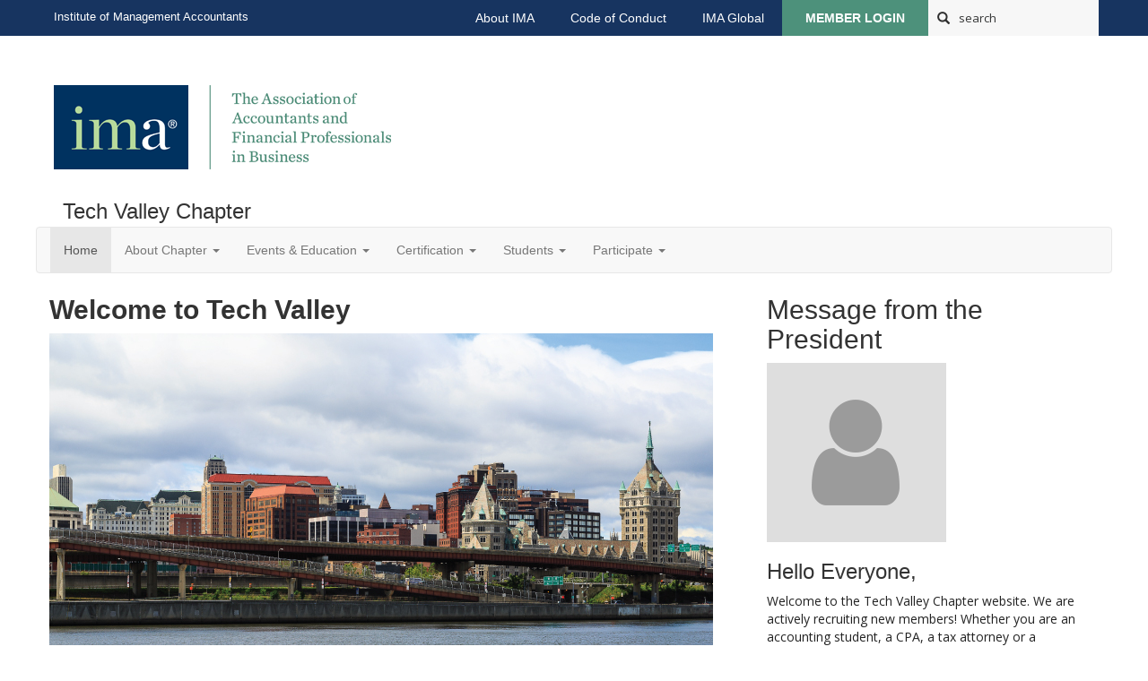

--- FILE ---
content_type: text/html; charset=utf-8
request_url: https://techvalley.imanet.org/home?ssopc=1
body_size: 40356
content:


<!DOCTYPE html>
<html lang="en">
<head id="Head1"><meta name="viewport" content="width=device-width, initial-scale=1.0" /><meta http-equiv="X-UA-Compatible" content="IE=edge" /><title>
	Home - Tech Valley Chapter
</title><meta name='audience' content='ALL' /><meta name='rating' content='General' /><meta name='distribution' content='Global, Worldwide' /><meta name='copyright' content='Higher Logic, LLC' /><meta name='content-language' content='EN' /><meta name='referrer' content='strict-origin-when-cross-origin' /><link href="https://fonts.googleapis.com/css?family=Montserrat:400,700" rel="stylesheet" type="text/css">
<link href="https://fonts.googleapis.com/css?family=Open+Sans" rel="stylesheet" type="text/css">
<link href="https://fonts.googleapis.com/css?family=Unna" rel="stylesheet" type="text/css">
<link rel='SHORTCUT ICON' href='https://higherlogicdownload.s3.amazonaws.com/IMANET/d73b2adc-11aa-4690-90ec-6c033c170add/UploadedImages/Model%20Chapter%20Site/favicon.ico' type='image/ico' /><link href='https://d2x5ku95bkycr3.cloudfront.net/HigherLogic/Font-Awesome/7.1.0-pro/css/all.min.css' type='text/css' rel='stylesheet' /><link rel="stylesheet" href="https://cdnjs.cloudflare.com/ajax/libs/prism/1.24.1/themes/prism.min.css" integrity="sha512-tN7Ec6zAFaVSG3TpNAKtk4DOHNpSwKHxxrsiw4GHKESGPs5njn/0sMCUMl2svV4wo4BK/rCP7juYz+zx+l6oeQ==" crossorigin="anonymous" referrerpolicy="no-referrer" /><link href='https://d2x5ku95bkycr3.cloudfront.net/HigherLogic/bootstrap/3.4.1/css/bootstrap.min.css' rel='stylesheet' /><link type='text/css' rel='stylesheet' href='https://d3uf7shreuzboy.cloudfront.net/WebRoot/stable/Desktop/Bundles/Desktop_bundle.min.339fbc5a533c58b3fed8d31bf771f1b7fc5ebc6d.hash.css'/><link href='https://d2x5ku95bkycr3.cloudfront.net/HigherLogic/jquery/jquery-ui-1.13.3.min.css' type='text/css' rel='stylesheet' /><link href='https://d132x6oi8ychic.cloudfront.net/higherlogic/microsite/generatecss/b6359138-6cd3-43ad-9fdc-6dd3da9ad454/7ea40f62-5fe2-4bd8-9f37-b127e2b8cb58/638984128213270000/34' type='text/css' rel='stylesheet' /><link type='text/css' rel='stylesheet' href='https://maxcdn.bootstrapcdn.com/font-awesome/4.7.0/css/font-awesome.min.css' /><link type='text/css' rel='stylesheet' href='https://cdn.jsdelivr.net/jquery.slick/1.6.0/slick-theme.css' /><link type='text/css' rel='stylesheet' href='https://cdn.jsdelivr.net/jquery.slick/1.6.0/slick.css' /><link type='text/css' rel='stylesheet' href='https://fonts.googleapis.com/css2?family=Open+Sans:ital,wght@0,300..800;1,300..800&display=swap' /><script type='text/javascript' src='https://d2x5ku95bkycr3.cloudfront.net/HigherLogic/JavaScript/promise-fetch-polyfill.js'></script><script type='text/javascript' src='https://d2x5ku95bkycr3.cloudfront.net/HigherLogic/JavaScript/systemjs/3.1.6/system.min.js'></script><script type='systemjs-importmap' src='/HigherLogic/JavaScript/importmapping-cdn.json?639046829030186335'></script><script type='text/javascript' src='https://d2x5ku95bkycr3.cloudfront.net/HigherLogic/jquery/jquery-3.7.1.min.js'></script><script src='https://d2x5ku95bkycr3.cloudfront.net/HigherLogic/jquery/jquery-migrate-3.5.2.min.js'></script><script type='text/javascript' src='https://d2x5ku95bkycr3.cloudfront.net/HigherLogic/jquery/jquery-ui-1.13.3.min.js'></script>
                <script>
                    window.i18nConfig = {
                        initialLanguage: 'en',
                        i18nPaths: {"i18n/js-en.json":"https://d3uf7shreuzboy.cloudfront.net/WebRoot/stable/i18n/js-en.8e6ae1fa.json","i18n/js-es.json":"https://d3uf7shreuzboy.cloudfront.net/WebRoot/stable/i18n/js-es.5d1b99dc.json","i18n/js-fr.json":"https://d3uf7shreuzboy.cloudfront.net/WebRoot/stable/i18n/js-fr.82c96ebd.json","i18n/react-en.json":"https://d3uf7shreuzboy.cloudfront.net/WebRoot/stable/i18n/react-en.e08fef57.json","i18n/react-es.json":"https://d3uf7shreuzboy.cloudfront.net/WebRoot/stable/i18n/react-es.3cde489d.json","i18n/react-fr.json":"https://d3uf7shreuzboy.cloudfront.net/WebRoot/stable/i18n/react-fr.3042e06c.json"}
                    };
                </script><script src='https://d3uf7shreuzboy.cloudfront.net/WebRoot/stable/i18n/index.4feee858.js'></script><script src='https://d2x5ku95bkycr3.cloudfront.net/HigherLogic/bootstrap/3.4.1/js/bootstrap.min.js'></script><script type='text/javascript'>var higherlogic_crestApi_origin = 'https://api.connectedcommunity.org'</script><script type='text/javascript' src='/HigherLogic/CORS/easyXDM/easyXDM.Min.js'></script><script src="https://cdnjs.cloudflare.com/ajax/libs/prism/1.24.1/prism.min.js" integrity="sha512-axJX7DJduStuBB8ePC8ryGzacZPr3rdLaIDZitiEgWWk2gsXxEFlm4UW0iNzj2h3wp5mOylgHAzBzM4nRSvTZA==" crossorigin="anonymous" referrerpolicy="no-referrer"></script><script src="https://cdnjs.cloudflare.com/ajax/libs/prism/1.24.1/plugins/autoloader/prism-autoloader.min.js" integrity="sha512-xCfKr8zIONbip3Q1XG/u5x40hoJ0/DtP1bxyMEi0GWzUFoUffE+Dfw1Br8j55RRt9qG7bGKsh+4tSb1CvFHPSA==" crossorigin="anonymous" referrerpolicy="no-referrer"></script><script type='text/javascript' src='https://d3uf7shreuzboy.cloudfront.net/WebRoot/stable/Desktop/Bundles/Desktop_bundle.min.e5bfc8151331c30e036d8a88d12ea5363c3e2a03.hash.js'></script><script type='text/javascript' src='https://imanet.realmagnet.land/script/11933'></script><script type='text/javascript' src='https://cdn.jsdelivr.net/jquery.slick/1.6.0/slick.min.js'></script><script type="text/javascript"> var _gaq = _gaq || []; _gaq.push(['t1._setAccount', 'UA-28139699-1']); _gaq.push(['t1._trackPageview']); (function() {{var ga = document.createElement('script'); ga.type = 'text/javascript'; ga.async = true; ga.src = ('https:' == document.location.protocol ? 'https://ssl' : 'http://www') + '.google-analytics.com/ga.js'; var s = document.getElementsByTagName('script')[0]; s.parentNode.insertBefore(ga, s); }})(); </script><script>window.CDN_PATH = 'https://d3uf7shreuzboy.cloudfront.net'</script><script>var filestackUrl = 'https://static.filestackapi.com/filestack-js/3.28.0/filestack.min.js'; var filestackUrlIE11 = 'https://d2x5ku95bkycr3.cloudfront.net/HigherLogic/JavaScript/filestack.ie11.min.js';</script><style type="text/css">
	/* <![CDATA[ */
	#AuxMenu img.icon { border-style:none;vertical-align:middle; }
	#AuxMenu img.separator { border-style:none;display:block; }
	#AuxMenu img.horizontal-separator { border-style:none;vertical-align:middle; }
	#AuxMenu ul { list-style:none;margin:0;padding:0;width:auto; }
	#AuxMenu ul.dynamic { z-index:1; }
	#AuxMenu a { text-decoration:none;white-space:nowrap;display:block; }
	#AuxMenu a.static { text-decoration:none;border-style:none;padding-left:0.15em;padding-right:0.15em; }
	#AuxMenu a.popout { background-image:url("/WebResource.axd?d=YAYach_zykzn7tRotFpEUsxzQ5FLPvh1vpHddxQkTcIGzDHXoEXLA7sJZpvZ1DZteHEFYx1BDdc4OSFbCGMrvl6emEIE_mCkf1V41TefuFU1&t=638628063619783110");background-repeat:no-repeat;background-position:right center;padding-right:14px; }
	/* ]]> */
</style><meta name="description" content="The site home page" /></head>
<body class="bodyBackground  home home  ">
	
	
    
    

	
	

	

	<div id="MPOuterMost" class="container full">
		<form method="post" action="./home?ssopc=1" onsubmit="javascript:return WebForm_OnSubmit();" id="MasterPageForm" class="form">
<div class="aspNetHidden">
<input type="hidden" name="ScriptManager1_TSM" id="ScriptManager1_TSM" value="" />
<input type="hidden" name="StyleSheetManager1_TSSM" id="StyleSheetManager1_TSSM" value="" />
<input type="hidden" name="__EVENTTARGET" id="__EVENTTARGET" value="" />
<input type="hidden" name="__EVENTARGUMENT" id="__EVENTARGUMENT" value="" />
<input type="hidden" name="__VIEWSTATE" id="__VIEWSTATE" value="CfDJ8JEeYMBcyppAjyU+qyW/thQ1XR3A9i/[base64]/Og5NcC6EIh/VcpA4Js/9hU76sYLjfe/XmWC0txAkL16BtYn1tLIZH8zW0yShCJmVHKYmvI29At4QSz+xzLHKHukZ4SaglVWsAALWMN5Eh5GvWXkZVwWCwGc0IzM4oQQk3vS0JxvO+2vvWPIam9+3N8lakWuV1ANiKoxqTTxR2KgLmPPPUWHRrQ8koOizNa2KubHEgQJ93o0h2oRBTK+r/XyI2nWL7qi1eN0qXdo4usSha0287dmi1i/niEId7TnW13eeNfjumE4dfrNrJcY/eg4DGaF/zJCu29CzkKN9XWbD0h3mGnD7/sViJcjUrwooWUamNih0bKZ+xLw2qSR0Dzv7759R1icjEr6w8HN0HDKHt0z5T0hMecQPli9KE59EFr5n6TCXXFYY9Rnf49edcayxkgu6k2wUqvmyZserrgGwSpkKD8e3fes7lA71tsI/tQ1hO3RY6Q7usklT6tKQbV0K+PGonxTKzYlRblJj+9xl8Hz467vxutLH586voJbe8lk819wtdclLE+Eh4BYO1Btx3BCYdiBDn6ceKRuOgBaqY78OO1STw1FLdfvlgl48M94nr/P8GS2RdgX2gMYuqpKZe3IkD08mfi/E9/[base64]/19pp/QJcL0T2qT6BILGr/SFy5+pPkrkeGP6gNjMgYIHPp1Btaa2+pgmhWgCtaEnIMCZsMIsiGgYOonSYJjUNMQBkqsB6rYqcVVQgQGYU3vW0y9/0AfbAQR7c6Erlb68MKMkUzgl/IkX2JaNdeTyIACFNNXQ4sM/hp85hC/TYQPMN59WbiGhIV7QxV84UDdp7pTKA2C8DjhIFaPOlqe+jZK7+Gs5i1phaubyDnGy4U57rhR9SRsoUlGlpANmKesSes+MDqYPFYOrsIcGBaUJ3D05UHD/im4oRxB12yg4P49UEUT4xPswumj8s1quITZGQkpeM45aX4B0E0wH79ldDn5J7/tJiAv+TKJ229xQE0kuT/7Mt9XZTVqVgAPZOk20QqmjTLcvSL4wB5aNJytH8nSuyIOf14TgWh7uplUiyX1xNxQUB0U84rKERk+bD1UdL0KL0ixYEeJ8lcFRfer+2rYGResJVF7S3+w/OGgX/u5CZcq/CsZbDoj/v9htK8ScgUvP2VoFlVoKEvEnPA1d/XJ51Mp7DD/x8dAebHgQfEUFcqOyplMH4iMnMGx/+NjZ+h555oY5npboZ+ezx4scKHVafF+NjRA7W8cTcOILxXFGIBvqW2L5nMgMP/H3LS523u8IMdUc9QXHYaelif9sZNGs89JpSRtIBFixfFmhnzuWxTNqpM+4htnJ4k6dQcQcK/DIfQlDChKHGz30w43u5CgWnmN8RpZzi0sDQG1/IE0H1ZfDma3aqA27k3MbfHqp2aRuaG5N4vIXrUQN/[base64]/[base64]/[base64]/8WhsZPrDiY3N1b1LENrw5D1e5tyNovWjNTUzMzQd42f9/LV4NzRXmkQ3wA0ZoBUNjqOLRzJGWpIlNxOuAoppUcIcCsAU+DvqHrbjuDtk4pTLLKMCYN7GkPuPSX/vQ/RMLD7OadUrzOYPyeiIZrt0QEjvs6U+/jn+Uz2mKWLre6nyPhyWJuC0i1vRqnA4uUxj2B+2dF4mxKYLU2ZAI0L5Z/ZEA9Jr1tciG480jXwy1akxaXUQkqbVe8Vn/fNg9nEKKkNJPSagSNQFx/oQpm9aM4YB8r7bXyuB8bAY5mTLbJRUmN+1ELXjTDmgDJUtAbo8BDZSytR4WYfEXvgqtILWKAephXp9jTOmvC5uI76mlu8dRlJtYOd6KtG74UCMHIqI9EZXtw6guf/Iw7qhouTWmazXPfBI2OndHfRM11ty0f3gQmf9o6WPHc/icxZuPx5m97hNtbPTNzX3uexYFRUHhABfUtVN1ayDIkmbeywGtS+yfeGBLYYXd3kfVPgOexu35OjyRrHoDO9vlYHmcBOLAt4Cv/7Q4m9SX/unxofUFINbBBvHZOEvRl5iwBCIhUEQnKU2FjPHg9z3NEcALafYltu0vgPNdPlSL1juFvW1Lu5EdrOPgpRNv5mpBI7Hts95eWlymDXKt+0f1ilGdFWzd6q6LMuiW8JDilhHAT9rQYWs+6pySa3xnUJ1ulk2sCNenFk20eB1tMr9JHk+oq/wsRDdQfiQBrz9ZEDtY8h42vmGaKUSsZH+AgPF757y8jRryPfp6uhvsc0f0pD9Lba9y1u7xIUcIs14XPSL3IjoADmsZ0ZU9ATKgG4SbY1bBADulngZ0S2x6gyJgiAaEZhdPpE8wojbhjCQK5s3Jo5Yw9O2jZre7ylYO41LUSV4+SuvMaJDNeMBVbWo7aiRfVw/iITFAWCGGpzj678Jh5Fpd3NzgoLik3oNzfTOFP9HmVY5V2szUAPkVlCSjOGtvUk5ypmTgOv/e51mhrVFHs/3+hyo7rnLlbgaxJMtnu8sSEZWscX8x8K4TVMH/Xmte7KHf+8S/+5BwI92qO4EQh/kkz1MBxSwFaJN13eTbeKxP57mnWRH+R7P1+nRTkw9l+HYxayXM7lAV8GVf4fp3/5VRPopRunh3jQCrKHDw9ZMTiCbOkYsuKb1u2pE45NWvx8ff9HgBiEoOm5r9A+sEz1gLV27HRNvSvw85uN/thvMAZ4QcqYRi2boGaC+xurhf1B7N0x0fAoQG/y1SiZz33Jbg2ZIwaBSZdpAA6tEuqIRtD2/7YMKojls1GKurL28IOk3zOeBTPT87bxKBXD261BhVULLoqJNCuoK/[base64]/lcdKiZvZXvqB/v2kO6JmFOssWEKxoAWCUMmwT3e3r7ue02+cLGXJG4/mn6Xu0ezsnXp6lPvatElDLFLIMdkXCmOb3xAXy/RP7o0NehUNJ4YuuuCbB/RkoDqsN7SMZ4UIyexPrrVHU5ar2kb2kfAGL72ICOkGN9Tkuu/Pg1f3cHxsw1wBgnDCqpUfpuGfO8cr43cGTqWeVh3e6eGQDS7mEBsKNC3WKclqEz46gKJ6GWai16X+vu8cFjcuhPAJtm8JNCVRkvgbaSH8ykk0sv2f/KKUrQEUUFZilJUlDFkuxiylmuRj5oB6RbmMecBy45/pnrVZtOuVfLZZlpu9kByZzwbcWhdJHxZcvfJ3nChsFcrEAhAaF4Uhj6XjNZbV/y+8wDLVDbO4FlN6s2U2xxBvg2Dmbuk2eN5e/[base64]/Gf0OhVUt1fAY8hCqdCP+9rRwu/r+D8Ly8JBAbazirp/nKktEnvdpEJ+cf8cKD1Bb7btSX3gQH1Bd9WKJRQQCsznv7CB7xJlCUNzYDbDk22sKfP9imv/rq9IeX8JSFrq4YvQ8NtRcef+QMUr0i+ASe82sT0C+DN+U8bwJTDPEJZWGdlI7clSoB5tldWK5n9PGUw9hClCIqwkTELt+8YHrXdXm6SWAIQ1ipDPAxsROL7zhnmnUoO1DbBzbGmae6nu3hyysFQaxfpzMdJkdI0puMkjbdB3IwXzJnGzO/kek93AaKF73Ji7fx6GUtg3XUwPUYpcQbHwUv1QPHU0CJ5CPJJ46BoOFphgLwwVptMdSDpYHSJH4viPzSjKVuBUL2Ab5UK/hMtJVcyzBEydJ69xUzW/wg4Vu+s3St20ZNlWENqZ5LU7fvrQgDDGsZU9JIx3FwT/P3h5/QztmIl4r201wfgc/HMfjjssEaQQXt0T/ZORXq1CtE/Xu4l9Oym7vV9n+7FG9I3DNsO8GMzFObGH0PwlLpiTmnutq12ifP3puJiv8Jl16WNiK1uDtoqwBa/9+DXuXU4PtZdNMFC0xA9tvbD7uDkHZZrDshWgOGJqSs1bZRBzdE65LzwnGaEzHKDyp82p1iRe20NK2OD50k6PKRjU/A7IdJqUj/l1RyLkV93VEiShF5Hei6Wvl1GaPPnOplG5Nh18EaTHY4ChMLIqyq3WfPZgP/EA/ezbUt7UaTRCZjcD7jdnI7A1rCo5UhOslKqgxeNg4YX0RJ1K1Z05eogRygcrURKsTAp+oLpSK2GIJk2xUoiC0LWKjpP0g3fqx3CpS7kC62j7GHllCn16nPKqgKcJAyph4rqDmn/Vb6AKN1avcdORHjAY3hES1bcmSmq3LyAhNJyo6j+WB864hKiQNdA+wLLiJBQMVwAPQydsRHWEFFCRQnnWEgpLywVXAEzuooGKd6QSZ+avJAk/6mk9aHJPTq4wW61P4ryyRojkYxJLuo2AvOg5es2UUEZQKbhrZu20u/cM53raqs+FD9GmtwQTogo55gtMkfgySregudDQNI68+JxH+akP0ZG+vf0VfYAfzeHD6OBO3VN3gnAo/BN7tsSyA899yVgvsTrA4AvKeYjFHie3z/EgsTh3fJ/DMmtGvyIpT5bfkB7E63D7QcaOXMPMBNktKcLncNGQzS/COmKa2X4OWqkW7WJWQhuTdc0WJbHkxrsGKgfhcYHJSeMu9OiWR3bVUIlg92UQtb9q2T/FPdW12P0ViAXjMhQE43KcY/I8IGmH5LpDKt6q49rXJ0pKT77tTinKdbIsZueDrviRxabRGt0PVnzvGpNPVUvvdFsDmSVi/VNCNGhMPT77LGT7PWDffCXIwJ5djFn4oMXUQEtsLfkLEuO5IFLCiXMTcqQPZpbzH6Lk3IDqgYKDQfeRO1uq32+5meUSzAXxHFnqrpcPU8I+XphK87UOpOJdUqXn0KN85j+3RQh3oVCTSL7pZfJl/[base64]/a/tK3JifCp9nTf7/4TF25/uaExGmTUrHr/9iRuSYMXaSoYkPaUlCHx0trnqBW17gimRXc9L5zILHJLvND8U9ECBpbxMIxSIkHIkmMoP6gvwDpD6DdYbO0lru+32vG/g4CBN1C2Vv/J+QOCRXH83ZEmqOAS5vb9XaiwdNVeIl/6fAZkLrFToazLFa4yQBj9Nk/ydqsWAEMz3HGCqYHGdSYfiBDRz5oJ9BYbrAfjWzV1QbU/HM+bGzY8dnraO9qsScmV2QhS90UIXNUl4W+oyF3vu3DaEQ6p9mt/PYYwhOfGN2nCYUYj5NdXnKVeanRgk2tG5Ms6T4uzToNMPTyDbtILO4HwqlXgW6OWpnwubdATt2RHqOKk7m+VVFvDxEZvPfVT1mq4aV/5C1jufqLAiAp5fIHoNMJThjo3116MBN6DmTrHQK+wxguz89pOUQAfrz3LeyHvmft7qoI3WpnzJQX7etq+MZ4c4UYoyBDenr+jxEAtVcyRIfTPPQ3EYieJfAB0+/BKRpL6MceSoHMU5GqvGl7wQczeDBdgxa2+7ohSWp/oFVoVnxss58HGnPHU9rOZJYdvSFnC+TMLnoPGCQM5/5zmKxl8x5+yXGS3y+LV1XUeuo731oLHf9bL4q6k2whRAMTDklA+MtMtwJERTcWD2sr6QiC1KM8dqWqDtpjExpxbgKQmCQHU4iQm73NO8Wi0EVXclJKcG7pBBs1bwSST//9LJjgEgFfjrofaDRymMvtQzIFbvFhRfyeg/N4yxaAMXvczt0yqErdDHyNFcBSLSZCCOcBksgtXx7d4V6gRQf6WNWdYO1IbD0lqz9C8SGA7FAHheKSUz6ffU70j/gVuVz/l+jmYvpc+yla0NHjYxLZtRL/OzJ08rZdrqt4B4/8ESusBkeEqwrdqtaSGtAHW0Zs02OnhUrw/bK0ZtPPT/jQiUz7SDgPvdpFuCd4O1bhKG56KXPpwZ+5xcUZgtgD1Tvdqcea46TAXImP0t3JKzM1JU5UJHpHp5wmyEcMDFYrESUAdesW+JAlBllt56dVBZaLaPl1RzPtqoa/pD/IC8BRg9WCBQpmL74E8AFbL79Ns22KiPYF4g/09Plpe8vZeDT8lK+bcynZfth+X82v3jmhGQOL3YYBbFMVzEywhea42iU3a5UT5P80NLTBJTK3QDVIJCIJeF8b3bu61q9USVwctLrrEIV0ss7H51Jr/XaImf2OxaBKdcKvHNIdw1rimpqG13gTRFOvEmcCn7+GL9woKjHkAMheHDAhEfH19/[base64]/WEu/1kyfMTPhbZnZai18fOQlDcGkPMYG4pRXWH+xJCcHIJ44pg78Vv1yaTY4t0k6arw8ySsh8eB+l50LPe8WuP5VDDhxkGVsVdCTvQCHZAeZTKnwawlcR3uLU66gQ5++vYrRHSqAajlx1WVn1IdpIiYZFYzfj95uLe2/268vkPtxlSHZEd6WCv3VNsdqFmzEP/ei3geEwYGGpbnnGmXy/AnjmoWsAv4kWX9pPyjLPGgC7dtp0cQmX2UFLlD3zHKDOyx9NA2ZZ8NtMgtxYCA3mgETZ6SCQxWiB/gVCQOZDcnOV0sQ+7M2FqXe4ILxBbPKj/UbqUvEd44s1zqvzCZgDdBSfGMKG/vWb8+IwNcElT9KDltV7D/R02b5JMk3zwonQrDRGC3eRQ0WQWy+gXwFZAQmaYTHHHXAcquj09o/4rmWQ+HRYIMEn6/OOYEpbiQNXysPShm1TMTdqpjvy6f0FpPDOFBgjAsdOhp0Tfo+i7V1/d16iiaX1oKmkns7HIIP3ucwXCTA4g2VysaixQbI5bLDp05eE9dLqDFAbr02rT2knQ8RkuJu/Z432FRE0byZCPMIiQSutVaFl4GjkZBBKsE6AXLn+j5y8weZTnLmjrCB7aC2Bz20Z9Wp8IRBiBIDZZ/d4MRhWaQEZSNnAoX13mo5VKveVraCKRfhNOwy6dkX8xQLfEK8pKcM2pquKK7crfczq1o1xxtNEj+kSuHd8CK5AvnMEjVQ3+Y/EdkX3nnvSrfVNX+EcYxpKHda8dJpzhsPhMWORenZD0erMP3xcpVMQRuhIrqHaTsd/q2X76b0VpSpWW5eAkxlMNtTUq2NlpC7t4wm7Ozr9bWyOo7i+fw8gDPZT9UBYyDp7+NeVnyr2/[base64]/kYSfhrFEe5fGnMKNgWWe1F5yowPEqNeQaRFFM+HuQjKiCOcCJpaFevy/i1GBi2RUXT/sKbjk6LB8PPD3YC87jL6ZgtuN4RWS8lzLyDDEyGlnQE1AnndRir4D/3Tf7LWIQW2RxbmxRIO9FA+FiQCeCX1EAF8x2mzAdgOYTQubBj82t2URiVZZAgmHEw6E2UgfaJ0yRk3gDRTFXHEyUTh04H7oQOIP0xSV4LfjuHwQ82hHnPFHL4qwzKtttpGl/df373fewrPBAOh2agVAj31tN8trsG7jjsOyo9SY8ZO0XfFPzEdDExjTHa1I92AXPJHSFSTBIxkMQxDtijhk3QGrl1yo0ot2Wg/69bIWftil8yAKO6qXI65KxR2TbE0Zlt0vrBu26liCEIZno2sCUAN/InDra0pWeSI9PpgmxRQvVDy3CNtMjCqWD4Vrr7TW/1Jwv/IWULJkiaI89tdqqftnSqvJrNKzifP6C50v1BwWBH8Eq8206G/xLLjGrNsOjj/Gt/CwE3LG0rKTezsORJEDDyfiGodr/Dh7ARBESCm2PW4fCTrIod4iD2z9ybFHh7TZYCpZPZrsK2pdPDI/Am+9xdKnJm2z6egXeOCQkJ12txtAKwwi44RBRh932Kr52jVYJPwRIoG9DUOJI1xz7W5GUzIiXVu1ep9n4zrW5PfwoM+u4xzk88ZyiLSl7/2DUmmNgmJobWjF7gjHDm0g1OniWpLLvl2cWhzeTFPi+YguxplLvciucbCC+HAplND652iUuL2qyKDrCfjAuoeVNZlnen7m+0k/4JaJWKz64eYa/fnReaM05Q2drv5O6HKIn7wwbtS4wpTL6/GavljiU0+6X9sWw3GI777pxKUl7CHKm9BP8SG90LFp9dKexqbTYJJaCyubZDblvRG833zqvPhmtsDDLeDDvYW+NfVP/WRenlblMTY7BnmTEp8g0F4jZIUhKO0pgGBl0aqXyK2NlvousLsCXNZGLamvyki15SRw7ulsNpi+OVp2GuXws32LeBClZdMd8dqDWB0apX4agzy/RVEk5nu0EMjPydBIZsHW1q829nbQ+Ck2NChGHbg9FOxVVVmcr+OF+MU/CY0ah8ot9f7C8Ze9gdHKjie8OGDwO4BRuzmdOkTMU/wtUCoBLmsX1JNOwIOikByFdaAnSieLbxqOlWmhR9+ZuWSArq3D1Q/6kpswDVtUlVmQWGYoNZWrsfG+gSNMFIpQUOuj4Ts3IK41JLMZq4PkSROufHzfiLpuA86DUrqxOCxLr59U/zhoI17M8gv45/o3yEC+annHSwhAflf/unpHTS5Su/aQKN0Z1QqFTxtNb6uUvCDHrvl1Bpku16nriDBZKJlK2XVoabYEYkJXHikRYNOtpzjy73+Cki8b1sjrxAp2zNwfmgzqOJQc0Dzm0VIvt55ZIolOT9odYiw6H3NDnZyBhf0wCnJojM+43Z1EYV2ufUFjq71/5X9vFkjaq4cQMf1jIvO6Hbjasdk5C9KOVjGidkwdPO7RtYoiwAVM3RXrpkwkYpvdIGURBpnbHB+wv//fz+ZpDKEIIyQHx3lKIMJ1I1k+IdmSL74IUG+VsA3L3jJYNaBD3lm7nd8CGaVpWRiQb7eP1PcscxVrQhDK3YgIysYeTPQN3DIXS+VdIPatvX65bZ3YxV9mC1bEGTWEdL+NwC/2xeYQ0fhrLgKoiqNT/iXacQS+fgPDJfrssTQso3d/WoHL7z8BuyiKQh5Z+FBv68WjoQJWABmlow1j8IPNP2a4+MIe0MR09b9vgOzEQWGPVwHkotu9v02spsfvc5XYFiZNGoG7hJOXPW5l9l5ZfuPI6XSg6wf3iLy/8bLsLWxP7BT55d8KZbw5w41dEeSiLpM90hCmra6G//pspXiTFSyyuDFm5DwKMc8lZwAYOI1+ZQ7cvXtW3HZsnmu3PAlTXzVvxknpKc8hwTtjCGvFLoHIU6pyoEEsqK1EpA9F5pG7SI/[base64]/HU13DVSI8eQZHnifaf1/bmlnjJqAwW3COTvE4KDkmfuj9tj7qWHrSB9dHD9W/lBRz+SPqVDQWIRUP6x8jQnEOBWKT9A/3wDLQdldHI0V5mjGWvymbc3LXvrWqtQx5vjpnJ2nUO9Saw/UWenHvw4bxD2P4FOw8NPWM3jMQL2nN9jcb+L+s8X94XPfXZQyFrEdKwxdF4EuhIA91TG1ZAurCyKcaEHUUkoQbGBhm87GpJirOYj4NkwdKo5wPT6w3T2t4Ur8M0xIw1s6ghP5J+q5+ZmKqmfNOzLtthMLXvgdwa30MHReA2rivufDsB74BpIVJZHt/NPSZqsd9MkMaHa5GrDYfxqGjitBstO3oLu7qMVbeg96OBzhr/Ff6BO50w/6vE9cZq0z9PE9DKU4kayV9baDRHXvfqCaj4vb+sDqXtrFMvUSnIUrA57afJOQNad7SL8MrlAtd0RyvYx0pmNnNKry3ljEPNvlqf54cBPBC6iiviW4gIrjPi7zi6VvsZfF94iiVqcMCZ0AIqStYdSK/5DhZGZoEDDciTeSCFP9SE6PQxS204p6T8c1JAZ/UJ9EVNdHgbVQdTXv4uRleohGmOuAIMg6Q7cCPxUk/c5+qi11oPpxglsNafSAj5xTN3xP/PRjYMYKSwqZRDkfeToEI8RyRDU+W13Ff33/6GWDvI1e44C9jFTkEtM7E+wT81rMRDygldPjtNPAcB6RHn0AgLYiQdft2HsjVti+ELLAYn1dGPJalcTY+nARKgLDeNU/dzo6pc/NaNlrQasGG7Kt/W0LW+H6xL6Q7Q0Dvn80MI8zKw8/enRRg3j0p2HpOY7IeNmnYFg9ZHr6MYCgHx1hBeGm+jQuucozPspzdijGjC3/J0GAF0BhBMhoOOA/zCXuDMg8C/rR2h1cIhzPMz7D9S5+R8MBjUVCkPE90Sjl24PVY9zYciNzzWRBcK56Sm3SK6FqwLcCS9qt9byZLTo0Lx0KDR6ewBiq9puFIgjwPcO9eIdA6dVmZbOwzQ3Kn55pFGD34rssBrpR2ZGMUmaaoclFN75+sJJT31wcn8x2Hozya6XGGlzQagbNz2YqWfBQS9cv/I++w+Et3H9fCNcWyz/ca6T+Hlq0AOpniEl2rM+dsjpCCFh4M7YgSv842Mw3Dz88VieVCUz3wo177P326yqzh5i7JoLaKoOOnWIkDBbKvS8RZOEoDgU9QIrw6YgaMYkzgvE/LxXixoXGMsiKK3S6foLT78EqP7WaFl/TFeBe1rL+IyLa4vLi4/vdzSPK6hicfkOTOUDaVJQxd9atIMeTc+y4iKl16zFZ8eUPlfB6VcT+x8cs3LJybsUY+YiztnIRIxXn+LP4d/q9sqtx80w39bPLXYQBQEcpGKt7gdKc+jsMSndH/IxzfdL/rHdWUkVTDU9ahlEOLXXYoF8JjhFRK11ePNEi0GVC/NbN6007EZq1SB4eSbhaw+arWuZHVXKUNF9JQjtBHOWN7oYAjoNahpZqMn5ly2BqMM43Ed/fxg/3zfxeU7612czKMr3v683yDWacpI5TZB2wVsoIGM4GHYsMb98w8G28Qb1iQHbKlC7Hx5OLtbPy3teYnAPl6QTmFKqdBDSkpOvYpMAcAm3cXrPrd4zs43q5cU593MdrCSfcgVtfjuKyOpAPiIjjUf/TmMJE+79Iolo5sJE46CEgolNhYzVJpSMh7K4cUOUXluS1IxIIUBc3Om2xMfwo5Eowj+WAll4fmT4O+148kxYy8b/vuPu32O6XeZiuKFM7VyGaYLADibVasAw/wlLrFh4NTfpcX06sgdJWpP8mbjtF8sb6Q3HD+kvZbzkYeEnJLJ3MnyXcITXs/LfhUXQBs7ZlMR2+quZCfAdXYKmvIIw0fdBB1bc/b8HidFxImiziKK//yJI9n61N3gHpTl9SgZj045T/NxXqf1YjYT32yiRP8uW5LEATJDE0jJAK1fltszo07Ab9xLm2xliCEK5U/L4M/SpW1Fc11si1jT0L9ff2yGah3LlwvsGyFjIeD/QJ5X790wIenOY0fvZi5o1yPCSAU11GsP0JOp41ZzMwErP8w8P2Ni2ygiBl/iuExYpdY1bfz6sQWLpThLFxuEOTa9dLf1fSQ5QUuQrm17MeF4BZX9Rn7+CUVd1Ja5u4Dhw+PpUdwYlPEjfr7pDFxJxhhoenxlAXc9sR7xkmcwozkrMRZIvhaGDmv/IYyisQIeG43Hot1nvkuXShPLpfkgaEZzFHW3+vHRdo7kFCX+v2DwHdSNdFscQQdFG+N50rBCdQovQMn4WGx1Ihb1qKQVn+EHmgCqG/P5e3QSv3xBeBrbCjv6LG7TktNCFymAL9v3dgpabyrsORn1apcWNifBs6/HuHMb4ONv25iVFh8RSbMaa0fWvxsaJnak1OEthMTF+S7e5uhYYPOqDS3sDxizzSH7EtITHtjsidFDzquQBJVw4wO1fDe22F4zI08/pyWbe0bdBrMyx2BW9DAUqNMHYArCOVXMrBb0eCph9NXd/uIcZTEj9ANPFZ5vU/XO2RcRj5Z1SjzAqQ/[base64]/aC4lwpYWciv+uac/O3qcX0QQFfKg179MR6RsyDoovvTiqUEIDuMNx2SCehKJLjb5xPgpMERvR/jSqgIv/LeFH9LgCoMXXNBwmPjfr3sVCJW22wPgim3gcXj5G9ldiZuOctlUxD63ZwVno1TEvX1i2g2trwBQmHu+pAx67nYxdZdgeTpsv42L5PCf0dkpyxPTdGejYXRK4bdi88lEtlv+Edk+J0oOrtGRGxe7x1XIjSBAl9ayK8wh6YCgb9PMMOG931oNXJ+d/T6d6+hFtJ8b/6UqwBJhb7l0oSEVzM7xQoXx8DrHfzopvC4Cy8yt9JMd3BdR/ph7KcsituW77mIYY8CAMCX1cSFOVEqjIH/HOI+zmgpCkAVPWbt9ZYgwh+wsOUWXkQJJRU3pR8goUBOGA6PxuIxgqmBl2bKcE75Ff2W0CPlJy4zjBTMpnF8tab35cw3y3X9/M3rN8WcvoTgWJD2OzwGU5PBi1YekwriULI7nz/khGI6IiYfn16m8HEG4Vdwu05MONTBwPlAQmLBvdlQZmimLqvzyuNh/4fmfRhVdTb0hjP+6P+Qx3dFeSl9dwqxyPdO/J9CY+SXWP5/09hxKaqGND26HA+oVbYGS+XTtduDVX+ELWlpRFq/0/+Fg9Q/WpUw3Zwxkfdo3S0jCRpS4V4DLY+xKUrnY4wmkRpuDfwsTZ2YA3vb8UXRFW+NGCcxsGKeIqiQ/coYM4JVz1hmZXWwhxSUR15ZyGVvC4HygDYAOXaowkVPy1Ze+HVHdwHMPED3J/mG19gibGQ1avDy14cZCr0ihJ+VpaSVVZMC41PHASiEFDxH7c0S5Mlb42fnFI+ionFaWMyT1ZxO6ZqCTqdYMqQ9OdW1yVhdYkNjqG3O0+n+mjiVYyQmHrcKjYsXhFRLDJc7qlU1nuwr7P9kdHYjfX0CZlZi7XP91KXt/D86kYMeYcoaFBWpn2O3RlIzXKR0BfNBDu7Ek6cTfZJ5vxcZ2l0NjbH2I4ikUdIonPbe49ap/xRDteCplyFrinFPSj5/zZVol2+kWs5gP2lmh2m+d1oRkGPI7M9ByTXjbCxtl8Rs++RGlPfjF61l9AvkayRiHf3Xa/U+MsdKipEigOv8ZuLZXqWHzLZdzN3uOqIQDVOTLhPYaV/MkO2WonYvgMwiIexI8OmEfPT+pgzruxQZE+6PmLcEPr42A1v8hcN/9wnb1hz7YXdnAD8Bdr9m7jptLaJ6BxlDaCJHbSx25wML3U/AzmyZJAhwu9+2aJ2SWYVtHXTEn43jeM9TUTb601joZi1ArzwSijdgHOxg0ePaI07/sasN81Y8QITDuKioqP8/Lyzc3LeAqV74FWqhKmEYUQ1Oq5kxVgTKui+XdvaFhjdb9/d3AEXYRX2CxSkdYa1FKEgVrh57Mt7ETmPhLZ+qkhbhsbsZ8gefZ2bYaoEy1bHkdsEBBsN1DcTTCAdXk96Ge6GnbuNCsgTlcRn9sxtIVW8BdnyL77XajikCTKlpENMTIoM23l8hqUp5avOdCKy06IGqU8khtJXWbf50/4N7AJPOhRWQw50pCj2yuFVIuxyP0q1hu0KVU3uof70sEccp0gG2tYPfP6kvY2FXe5BQJ99u26nSsTbxrJodP1yT7hJRdy2397UhKhOWspWTmzC9mFzFC4faCukZbLrz1JFU/AiMcwSU+NmP5LVJzEKDrNtszUvJmHdCbk7uk1UXL4jdpo0z1YFbzUVBlApfUD/KRahqn0Z9CsMmcUw/[base64]/7zZYEncGNlvcmVVZ7c8mBYE6M6yppx3oTpuqs5CBgssGn1ud2ed7FuTQNpKmqkUGvV+RvU9aoHTpCt7MUSr6vSxYWVn6P+8BvHKTDBlnME8YuhocKQLAEgBzno6TTvK5Y18LPsVc9nuDBEktxnvzTIiIpmuxrRNYOBrKOMtnqsawwBpJTjFCzB3/x4SyNinj0fbbA5mdtd6+nMoFpWCydJ/zZ5h27eaiFKuXkrdB6GZ/cgMBegY0T7JZZkf7luDTZylLtOolXpmidpg5263sZfqJic8ZMkZDR/[base64]/[base64]/rDy8hjK2AV8orj2McE0J4ZRaHLi7aD/[base64]/bR2Xtf5d+hW57xanNlc7DfVX2xibICnjjdCYovBhWDzbqefWg1d2sw9ALAxPcon6BTqbYw6RQOekGved1NWiaDZVUx7/ANmBDpUAwnVLYEovP97TIWKSNQR8GIgxwvewkDFNRUy0rfjCIcCFqEF7JdPRYMINnlK3as9tuOg/wKV2W70qkbeq72FED5QUu0MX/ojaNfOwvTkSnZbM84YVDm981HB/XXQdmNslWJXczmSsGae1WThZc77v3JP+bH1bfEVONbFYvUc3z0LS5XrGOgnNHhhbErl6eNr2qT98+q8SIajytvMikeGjRKy7MmJFZ5QSFvuruqac2IopFTk935D3ef6OX/zr/PSS+6uIapxVSxsLz5xl5osTqUimCN4y7ljQScV+7az2AWC7v4pGbykByzrTVkqypweSrlc/66MiymNTQayt724+FSvQYxj6mHdys+8D1m6FQFHU1F/c4zLFYCbVuOXgLUjW87WdVBy+xtLYPZjYFhuCJt++UXxms0KUdyfBveNja3P6qp49eXSFDDvD2kY58z6iWllVcnOVtr83hUJlh2kI6ayjYoFaUS/oD7Mz0jDqDQBPfeMk52x3F63LBbYoefPw2dWq0zZMQ3yCdGkxkGTmiCSopzy0vic+G6IYL6UXBMApILxuEB92EayyazsQcVorB3ulcIrk/9fRSgdFvpm185pPCzrPY4vOJ0vyu1fKdq9dvrtkMNk2wKMyMRjF+GiysZfFiHqcE7aQIlETVyRvg7lqb+qoi1N4P/[base64]/Nr6GZ7Vs+nVbb4dUtStoeqoaZUKYFV+6cQQuusQrPOQJRzK/r3XgTOoFiygK0TiqwJ0LG/M7nXzsJsDeCIYcX/DUeWriSF+tIsX0p/FehgOgnP9xiPKjcXeq18K50zT2UMQH3waLyXr4CoU3FH7W5v3K96YCeKGFqjrLboFggQlACGj8tUwynPvoGXsEyKC6Gp+3ZqGZdAvL7REWa+wTw2r4o5s004WkbSHTSF7AAdyQZ63v383KjomDw8vCxmgWN3IHIxii2TWb7f5R5yvoXDySqn1U9atEv+d/surFcprgsGtL/lp2m+d/Q9FUX0mWP0fC7oJLOMKM9vlMExXx1EB6LzkBJd/amQbtN9iscXD7nmIRC2n07hIkbEOKY/ndR+g60veh3OJRXb4QnsyJ4vinuxBjIVwrmpnCBST0trHTWTvjmSBB9SJYTUkD2vTTKNVY+1pOnVztmbu4T3CEbs8mPM9J/NT0MLTMyLBpb95QhNCRHSQmXnAiPJYCI+DTzR42/QLdUrTtVe+l1uAvKVa7hPRMbFFH3dAd5unxjlexCO1S3VOhnjrUm07n80++LfAgTevUaO9ImjWZdqHSb9fNQYb+swYR/PemMGIiX0ISii53cxs/6zx81t6WbwPFlhWjqMIWeYSqcw+nCFBToafOhddKaNER9lBD2Ms6ithDQQnStDp8LHh/cFGeGh7P9F8h18BzXVdTrTx2x93bvRIfh1vxiPdCkX6tuNxGs/5D0mEkVcu+Kd85Fxbu7fC69aBL2qoeUHsAmxh824mq+Hw32QGhajLV/syDW4nUQkLQFUR0CyAXOLCNIP9VJBK0aQCzCMVrAwk0qbmGtA6t69Q7NXa1jpCgmAgFI74rMI+9BSB7HcLRhXeOss8PjvevlIHgEWPcLeg18a9F+scXjH7zhy/PVgFqqoBFDUdich+AeIC3D1MaJuO7UddMCmyHCCZdAxzywRJlpHKtkEhJJJ90Rw5P1hpvSEYaRWwG/zcDMDMrvaSK5eEUEx/TQGlNHszad9kvTONcT4graVnpXZcsIXK1efZ52BxWr+QEv6aLurg6xqlB527eebKrxpo+JZI6zVzieaH6it/DIgXO5ivU/cDMlrFpomZgcTST0CX2LcOv3o7ihyiWv9E8+TUo5Y19bhlDD0rILBL32ELjZ8Ds1Zur5HPBjmXLrzlVxucY5oLjjdUacT5rxDYcVNGi4EnYIeyMkHaTO9ejAYgy4tPTpJgKR68Q/[base64]/CH/rzH1OLCNZovvVAvSzNtoDJUA9mcsROddDmGnwYwqMQCeCUwMIoulG+XQo9MjMq0j2xSgR96e5thsvxk+58ZDQuwe+aez5a7dnciZoVL4Bg5u0w6qHPKAQYOxHXhc/bjEQrGOdfluROmErzJv+civQChcRVYTeXFMK2fB6wmag9dxJWgCWm1GOC+4G2/vgoFdiVEt1P7OUdZDZdLrY+JLCFWxnfPMubHkPTPuMQ3BC03A5yB67O1se9VQ3VunSzS43XTZO6QBaO+g7S5zR0eKbKUljy2IhGtFQvgDZEhssMNCZk5JLUKpq5edRC9gTfiTW8xBi3JY07IYeD5n2ekwH1SOUrIF8/x2zuzM4ScMYzQ7xWCL4iaGIouKC8CxolkcE2SBnHS8lesRgE29GnOiGJ1yOaKy17RqSq5yXlKzvWxVMDpKkpmn1Ydp3Ym14SnBt2S52YQ6vUJskafKT0nC4DCslK+q9eT7mianUUmXpvrF6X4xTwxtcf6pEFZg/chSM0K5WUMBf964evnDV1j+m88Yi0xWiuRYlfnvGa10Ic0ADKD8abuy9je4Fy+LUOVAZSmMuUx5NUextGyWg1h7QIpdmJeot/sNyECs3T7o3PNXWzx9Z8ijsxZMNo6w+JnCRX//gQSqKTlGefaJsPAf9fi6zQp37PGcCU5T92Yk8wzGko+rSAx9cDlplQmboNlICv3JZGOuRv8IXlytUjyrvLZ8jbZRlRF0ppcoSUBeWkak6jIpzzea9mPNt1nsLyOTrPsRGw0ayt/XLZswRc81dDCeJw1eZU/2K+YFDSecMKOz/H+GDub8gr+/Ugn3Aa1NUFi7l2GAugqqAoltV26bvAMd2yQtiuV+vCVCJCZm0PGI9z+ZXkOBd5lYdIDaTdJ8XJLiQavr+ZR2n4ZY7QLD4HlUjeT7qpYxpFPglOSTSvKgcDYTuVckp/bxZx7vblR6kchBmC8E3VVi4wbscJqpelA1rmtL7WljWeMdi/tnomiiOGtZ3gMBSdcAsz+JaZal9SDCe6oDAMBCnLcon4t3Yaal2NUF5eL7pDSz4psg8q5y4HU3Ydkfqxw4gKWswRbykZ7l7362svdK0fx5fGW7BwJjuyqHQ01cT9witup1VGJFlnRzAQPWDJnsTw1G6xq4iBXQ/hwZvKeJI5EsKxXmAZPMcUEhX4VucsFlefUgUzeltNzJ+kkFoW+XCwa0/8QfaCUrzmSYa1Gnaf7IM2/blrrj1uJH2m5B93NoMGGwfckOnPK9E07/avH/EhWhP/vTXlvttWQOvBF6sy3ENf5Il/x7XGrvU2nfN4ZKvx5Y4A7/qc1tYwF8IlFepKmGadl++e51vEtZztoGw88tZJnS8z9f0zOjlEW1xPrDxHh8V9tNkYeueltFyCdgoCTvY9SdV4R4SHZKpzPOUhImZ4aYjL4BBRqmBD1Bd+PzbX0cZ9jpnUrbaP3t7pciELs4NjscgFyrW5rgOk8A2rIeoU7vXOqH2cNV8d/Aeds51ww/DFvAj5ONb4gGpxb6d9VTeZyOR8w3WXlD93xc5+slYj72oGTsnGMaWIgNUXv7+XXYVzqqXBYkgKORTcrjIs7hGkHq4sUL+Pl0bBNb/[base64]/dPLMT4ODAxX9f+SyJ44Q5ev25EEM0ibnUyy4CVdk3G2/DPTQw/WHEnqKYZeiX7rYndOzexWNSne7VYaSlD+bsZUcs55OyTJKCsX3kUGeAycQpgYi0Sa2PsAXmvf0FsLNSbpPGbKRP5c7yuRZjPSiKb2Y7xtB6yAo6ZArPWMvnsXjSdW9CLu8lwpqsgOwyL0rCasV9Nqi25eiop+OYk7U/Yyc7V7ik0+T4kiZHWP108NOKkp1STGTbS5AMnAUe3cN3JEKdtivBW7N6PvrwCFNkQnEYihZyDWeXMo1WeGNyOEl9xKOLpKuvr8UF7KmZA40Kp/IzulwRDmE+6TILrfL0EA3rAy+CuV/qu2mS3GfODCvrGJXTPs/he468xZRQZU/KvivZV3HCc6hqSSYo9MlhuPlPlKbGxPNSMTr+0cUL3LQCLc5N9/2FAnsysV0AKqG1NxmswIVabSvGIWLDJHTSrtkJEn+H3NSXVzvR4YrqvS8EhBU33402Gyh8fhSlmbQrRMmJGpu+wxDqgf3bKfsSx0BLW+MdxBlzvaEsEYQJvt8OMSmMxo+q5BxXHLfyjcrXQaDnAd6b8FvMnoaagPYoFviJPCG6Zeeh4TyrLHjlti4qyRHPnrdjQCcaL/NAykSTLjo1Retx3It84CLpc8jCHRsxz9vV8v622YoTh0BqGAcYM7kzTxVkWxFsENIPmSGSpV5dezLgFlYkZMf0ZpMKg2iFJB45S0BF9Cxz42ICK9J/QHLAdSO7TtjJZuOzNyCxy57ZWwrheIqy1kfYeojiSOrYiVTpwqJP6YsuXd5KeJo6DMBPsEYfMyryfGJ3jqZ4Gn6YSIXpyVRHH/C2Cy0b15mjCv6r3rC0+wSsNeGkf3z7/U/Vl4bOvUMJ4sNprC/[base64]/mQ9sAP+CZmlWT60CFT4vZVFtkMFejga/+2jaagdODKO/wi5lv8HMruw1F0IJ6pq9sRlkP3Fv1bT8r3xb6jfgYu3ujYcMstmmjXP6tMJnt11Uvd0IV2YBGzy2YekDGX4eY4GexnnpR+DF/O54m/vLjDEbqBIpcn29+zgPhulSR6ZpD66jrmHpHcq1OHIXh2R9IltWtB4HTLMcMWhPXo5g3uv63Ih/sixe4QfzHpmAULXi2chikdEiQyabHH9NndFCcdXae9vHxrwX7gQiQGpC+P/C+paa4D3yMOSVydYdGh2EwmyRmOfStsKRFp6IyCk/+KRNylYC8mzLMk9FFdldpv4r1QP1/Uu1Qix9Qa/U+TtFdWo++wxeqATkBka1GbS0dJ2AmdnFAF/V3IymRYRBADYBZ8UEUJQ72ut7eVLGedPYLvcnZZgUY874CJNwPq5WSM908l2L3x+sqqU6azrrwYQ4UECVVX6UT8N+9NTpwpXoezGWBKUVdgEk982HUOdu98O664xIcw5tN1epl6QGcPy/AsR6S9M48uMyJA9ZABKw3p3383pS4sMQCN8qHHjC7351UvgzioZUcP3lLWngwmFlGEl/q2L5dFhr7QR4nt0BTYdBgXYM5eGy8Ard3WCTyDJWjQaxdoiV9aU1wmMzYqGKmOYPrWIDHYuFkDlfnYEYn0Xli5IsugZjLPSfIn8mJWTLa5hiPjqZXfMIQo6CJBL9DATsBkpZbemh8nQoUuANpigjt/6jP9277X6dNEPVpvaQWySU2/FjTIhMLSeFQsMFhY/ddYSYhNMMioOfM4oz1yxKgUabZCbC3hCa6QDu9RWDc5LZPKuNk36NeY/g/m6Z5u8wvJTkbErU8MmXoYJO960w/4TNUws/e2S9IUN337T2CJ6m+WbXGTDp2xmBMAsaUZ+FwzCbiXiudW6u0nsWN1Q51RALFTsP5RF2LttnG8rwcStnpxQaF+OD6QyUJ74LqmGe86Ei88msZQ8XUlkQlY7kirJ5PzyQ03Orr2JlnJYdApxs+uh5RvxFDtw2hkb9WDr2Lgec4gL/PQ4Mg8joHEpICQcxoTNh6iGpGv384YNvwoSnE/Dp4FIzm6ACx3qHn3GCYGc7GehuFGPxB1gslguabqbBQPixCMywTUyK93QmyKyEdMvXDagF1UuEICLWTdKlyds9YF5HZUSmTqDgZrfAv2AE73ffSoARf/sOjAxMJmpkpcnhpozTjjJ89sLSMrq6bv0aPZxsNQ+4YkiUTkhpVsZJdFpirRrkET18wUDegKbL6Aughe/F62Hjxme63AR5y/ZkWHhJX4LsLPFXhOucA02IKYxz9VbHmt9crcI+8OB17RO3aBAa4iFZ48cRl+OqralprCrxXPbNdePFWwGZhQCHMRlPduyQOe/NfZHnkBHP6GppcnOEaVgh8586XMXMpBSn5W3/uXzSQwN+YjfPzrK4CwFm2K3nUbk/v5ZoQMm/p0kC5xf4Djo/nAxFd2BB9YQoNSEdVBtPprUaHKPlgCrod+oD45MYgBgEEtoWCaVVeIuRaQaLFsQcGr7mtBlCNuWe12BFXAWJKzmlIUfu6X+EWA5LKN6C7Swqp8gRNeQOCQJYU5Hac37Cei8swWtk4Ooy1f8KwTng1/anNcycybElrCRf+Pi8hDLk2Vyqo/M75+1TK1jROs6H0EWkQrVjeEOPPToKnJSy3REbb8RiO4YjhvEICAZrPNzps/lqFeVc5lxwEbP1g3pplHiPVig0i2LQLj/SVEnN/[base64]/AlZ/u1NjqATC0K0EJjpfkxQ3Ja+eblcsiD5q9qmyD5Lckl5hkEHAcroU7rszw9/JfZlOGKBu9iSMNob9PoocmZLCu0hOeDANkkSZPS/SfPOfp0xxkVc5z9fdnCsuZb4tb8SNEkhlci/hvX6bDSOeXQ9vZ+lB5Y8oLnfNP0NCtneIActMbFHU6ro7k6QGbWLH4eFc/fci0qeEFeFodDHBm8KfvE9g5kOIHN3gcQ5aFb1yNFE7SaH45cmE9K08PuSTUFQRFZep/yfw8fEigFIXp6aZGUT6EwOyUjVyICtZvPtjJw2ijaM9FmlxPrg3Hvvn14hnbKSpzjHvbn8AxkE/hSh2K61ZyICBUDlJPBb7c19g31d0ADW68SPNHVg3l8IH2KrCfv0Om/rciNwAWjzaIJHIWnLbxCger/tkCr4WuG1lhyQeZvkraewXY/Ftt6shXKJWy/L8UErzff68l2M/clA9tqOAzQhcr3JXdR50SqC+KUUcKzkWAoBO0fbS7ZB2iNM3G6WP9n7sK3TVyrgE1h9E/8L/txuzSxChTVv3S2fNWETjImL5dwblH8QzPUyDQ8Xs9PQn3C4/CPvWXcgq6qxjNawIchvFfyucP6FGHSk/PgcxJ8VZiRkOLrto5HZJ+fAhaJvR6ZXk0S0c6+WBRdhltcD8MmCEl2/xZ5NGHG9wx0T9x2CKkxmsfsZbfiA4rKy822Tc6z+N3U/Wfn0M3TdeA/6Es9MMbWTsssGNFb1qsR10Wb11Vwb/uyyfsjsdb5p523mgPPcHPmgH8JdzYLsX5Eusc0jVb79uENuAvCjelMI+MVBgLcD7ZMEq54r+eaA6nCsXnsyCe/LJR29FLdi5TINypN5/k6kLyRbqa4pPrbWoaxIeG8mGSNUbgiV+fBHdzumUkC4LMPQxxVIDTE8KjHgw3xzVYQCiYEdkwvZvGvWUkS99zb0+Gi2GgCgL5mYA0YHAyRWZkilk9ZAkegOo+YUF0lE5KU8fWnQYw2U/R4nDKrwESDhJ3rQNMmMStMIo1QpnNhMBfoxELqr8Lq4Hp6n0yvIe5AHdK/9t96kjhGnBtI3yunlmNahnNUNivIfxkXvncmmLJTUKvum3yxpJB2BXO/4qzDc5nCaLwS1+ho2PqAIYNpflRxp0Emlg6jti8Zvmju+NxOBfpeh8Vy1Z2BzSXdL0t0V+rMh8msxqYhzOAOgup5qeNP/0nzcc/VhjHB73C8cAGpyHaGFHTw/VqsKIO5WCHlKLI4V1/iTxt796BpPiqBtoaZsVBg+v4APEvm4AgHwkoYv7o8DFkN2Ylj7TgSOcKAvMNKaey4a30JbbkWXtFVdJPm5OeAPC1Kd0023jM10Hx4m19kOyOUoXIL+sPYjYmvArGWO0CZh8rxvFc4vTs6eSjhNvY4rh+p81x8O02wW3Yx0O/hkaXP5CbdliIELLt0itQqTMsdQVJNchKrXkj2SU3IQGGTz8EqYidfW/eCxN39X85J0oYI1bb2k/+5Cxw9IwIbIadJPqNPbQ8WrkzGoaU8qJPOCrssK1doZbZdUXKHgGabEPY8IcMPLzRlz29LonmlznWSjH9Z3TXqUzNeJ+OrzIBIxOCpCNEw7h7T5a3tEUXYFvTXtjxb1p/zInInUdfxxomVjWDC0xb+30ZFyDFTdSaUOmvZcfmVAJoE/a05h51pA2la7Am9Tx4ct5Dtmnhs/Nxr41vkRBwqmu/Rcm3E21QGstGSn0Fy6ju4uwW4dJaupHGaqODldgP7BpLAaP70AFAi8EVOM9uCla+9+hK7cNe8BFTG+kSrImpUOdN8W0jLbN7u6ON4Tbiq/sM4/+wd0VgbS06qEulXwfKbK6lKmScveasU305exz/Gs7uaLb6qvTQ/pwhXxiPJId/0CdJIhj+iM+D01tsrafhNWm5EDd2uBajb+7el4Ve8Yb18VMDq833d3G4P6G0hNcKTiq3aqlAbnxnAXqiUppOKWWxOL59QUF4rSgnsrviYiEhm4vhRb//tcwB5n1ZYUKCXjKY8VbJCpA1Eioin9+MmY/0awo+1qPdM5upQ9lhbC6TPPOM45JxSl3kFteraheWJddPq6uEfz3U2P8TCD1QgQ+Pbt6PykX+xXmWf87yMagCSIgI/sEhUw7eaAtPeGbb1iRjdQeHfAG7F+rq/eFiTEM9q9mYiL1b5FmjZB0DIOJca1vr80DoLAWZRhymDKTi8o4vieXDiHt40bpFGddjdstn85Ot0Zq8Oc0F6Stq0rhBlSCozCgT4+KQ8wqI5TG5fDU0xt4U3n5lfhikklme8VIQBwtVuP8CkS/2hLxI/5zHEc4GMFxWm+WbBbBJikiVWUoVzM3YBKGNOlQzv4IhA23d7ppkFEVYnSOTRnNXvUYCAZ8tqETGjnubkNk2nxrFfVIW47NyPcwakxjutdx212ysWZDdnHQCV0p6KAnYbLQlLfwG7xircxkeMLfVsxD+Zn/DLF9zXTlLiMe/vKa63+NkoLnZMltybhfqa2KLf/NvvsUyw8anVrfCgIxfh9tkEjvQnwDMW1pcevWqAv9qZs+bC2MPu8eJBlj4JmXu48Hos+QC5D4vjR5oJ9x849dINukR4Hv9C0TYUhfeIaraLeyuecvo+1tvCRSN7QDviDimP5UHNlY4jmOT4F2Y+9mTS7RhVYSWXibRu28itnM9eP/3Ctia7rfYI0IMcACa37jhUFw771xpYfXp+FOuOCG2jxfjsKqbz2N5OL6GMY3rU+8T3+yoQ1iIamA/Bes7Iqp0KZruwNSHBs8HxxYa1ZEI02d7yV6oyBHP3VySEq/e/[base64]/VzNF8o22wcO7EbyJqewGoIwKpOxoTde5iYY8m+vGMFfNLh/2UuwLQkbwQ5fsVOAbBF37rfY+I44e7MUHqRLYo5igQ+Xqa2v/1yWW764qv8iXUw670nx9Oxx46ld9BufRFF7BPV0vfzW/+pCVuoRer5iwVFHgt/RiIAJcE67XzdUy8gRwUvk3gIXO1oyxJnYeKCV6PfOcZZtj2xu4oS+STD2Kg+323ICnLHElhiyZk67aFPcXgyh5lPIBb9aKMQWlWvIilk/3lwPhMpIgCD+L82Rw9UGekfYpiSCbFU8CjhHAvdgS+TH+RONCSSJVv45u6315t2E2h1NwKr9nATyupldMnUppSABE9UrBFzhjObJXlQzjiAHvL+Kvc/ng8j0PSgqbgDOqrCeTYmjwtyu24DaQvU9NbcsThFtaXs1IQocgc+qK4ggu3dxOBiarvVHyTTxr8lfXBPnOmLKVR+694wzgRuhIdrObhCHZcSauXLG7acgtQrbfZXK0sYKlM35HO4uVg/MAMsL08vmiPGi3tMEjiqkPfdn4T+2DnLCBIDvsaPsHxOD5fdsu0CBxFeE+XYjWXvG8YQ5pngkeAGWAxobiRoxfYsQTZBVcr7LQ/9iqRXZBHP/fKKO2DkLoaN0mqX4FBYn3bsE4EQCSLCAYno2UgT6rG7JSaA9+KeCzfZYVEqyZf/8BFqqgsoJYdyRZcwp+ZMWTucw7ukr7Fy+9yFFlwWb8VoK1bXm29/Q0Wu8PiRYk8dg1k3VvQBolM1upTzo3KRGJo7P6kXSTjOoNEFWFCgdwH6ezqfMJhw0VC/x4slSlKjIEJeaUkGBVUWeHjEtzdYHwNwbpr6aZOQ0L5My5LYY2vEcqbumjL9YBM7uPT4Ogpl4+Cz0/qRHdDhXdP0tmgdOIzYV14MpE8cCcjO2pDNfN+J7gyhRhy9U5NnW1xZhf0Xq3F6LGPvmd7LjbwJeT1e5ZLCQih6i9u10lf+qzhYLatfjKejDZhcChSPDk7WAFEkrm5ncQUDIvHQy7EkkTwBRCHhChS+If0RwXG+/KPldgY95z934jmr52Cjiv/CYK+OpOIHzL1Yx1z9PNX1rxRAmlRmBmXa71F6f/WjRO+iKaw6PAKqG5Ty5I/[base64]/yjP6kNks7VOp/y26aESpXpXBWpv/TnyralaSTMyk4nvHVoPaAifFkFtcRljNLa6Kh5fn1ocgObsx0SZCA31U5ZF/ulHkzXcpuAhaFF+rVMuLJmOkQqevs/VSiKi1BOffK8B8S8wCr0Z72vacYs+wdjkJG+CkoMckedkL/r4JDjA5jfPbMz8H1DBZ3kkQ04A6xGR0l5whbpmltj+MNmcPYBpNOTJQdz2DrBozbpgVNl1E0K8ZRbHQ+urA9kZT+p7/yxLUZwV1wJMKSO9tJKzU77BvRTczd2fZ2mLfpJK/ABB2UWZJmnHdqzISzm7Bcu0G2vi/xWcUYUZLZyTSTa1ANhdes8+SE0tGhZVyLheB1mALkf8Re1+M3toB+74zCpdGmZR83AXNWqh7wpuYW39+zkwOjC6kzPfSLpLOla8L/59YM+1P2pn+TOsc91EwrZbtCAuOjF8/CgS1NuGZLVnFGfzqTra1KVjwCkYkV+65D5rm10mn7pDU5RlN+cPjiYe9L/QL2CywFPpsQSuN2H6YNH56PrrBzFh115yQivSMT0oI2mD66Beoj7nBYu0WxkL+dNme8V6vvL0DcVEXKSnh/QC3lN7mZXv8o/6/9f/vcUJAwCrlye75a15qrSWbpjXI5BnjqXd1TpZsozMMYWCZdjNl3NSzCqoIEp8AfKvpMS+4P40sBuyuAWW9WDwHh7J6IGteHMFtTo2bjXqkmcN5wmi1Of9cALWCxvtqviOEZl/ixNbor2Epn+rtQx2FxEUCCYYrg1oNkimPnRiwz5reIp0DMC1LQ0YdGMPQ29kMPmZ3DVao+c43WmeZ5GuGUdnhQr9jqDjYc+7F5d4yXoat5heIjx/01usy/hIHOENcXuQbuTDKIjoqCCGpkp5k8eVSUy7OCMQiyUNchWW9sv79COE13oB9EATt9YN4o4oQ2zMj7VK2otx7c6yGSalhHcFeVX+Fbkkqza/6dB+Ppex21iMFeucnuTKN6tOhDZlvTH/KL4rHyFyURP6NzMdYKziSF+qL+jWKPYIh7XUfkSVpi969+p7aMm7zA+fvD/FJJHVQEcMFP0zx7DETpVoLFtbP4+vC+K4G/dyZFi+ysZyyPsz0qz0qwPvmRIkgt3JdEdNw6MlEmnvMeoZu0cqRKGCHtUyf7xM0T/Zv7uo+VGdN/eVhgJRXNzIJcBVp6PXM6VchdEIDCGBHJ5UyBakaGSCsATBD5gcFz0j1UoR3+WpO7uIVfUjhUridvG0a4ntvRVfWnifiFMUtDDlFUBE1xlCbAlwwZdQs+1JtlzBi5TpD82//Yjokzn1dqQ==" />
</div>

<script type="text/javascript">
//<![CDATA[
var theForm = document.forms['MasterPageForm'];
if (!theForm) {
    theForm = document.MasterPageForm;
}
function __doPostBack(eventTarget, eventArgument) {
    if (!theForm.onsubmit || (theForm.onsubmit() != false)) {
        theForm.__EVENTTARGET.value = eventTarget;
        theForm.__EVENTARGUMENT.value = eventArgument;
        theForm.submit();
    }
}
//]]>
</script>


<script src="https://ajax.aspnetcdn.com/ajax/4.6/1/WebForms.js" type="text/javascript"></script>
<script type="text/javascript">
//<![CDATA[
window.WebForm_PostBackOptions||document.write('<script type="text/javascript" src="/WebResource.axd?d=pynGkmcFUV13He1Qd6_TZBRAmfPljXpAmvH6ymD0FJ-nJODBdw3aywduuCX7fwOOLVcxmFBAWgoWnmkQ32NYnA2&amp;t=638628063619783110"><\/script>');//]]>
</script>



<script src="https://ajax.aspnetcdn.com/ajax/4.6/1/MenuStandards.js" type="text/javascript"></script>
<script src="https://ajax.aspnetcdn.com/ajax/4.6/1/MicrosoftAjax.js" type="text/javascript"></script>
<script type="text/javascript">
//<![CDATA[
(window.Sys && Sys._Application && Sys.Observer)||document.write('<script type="text/javascript" src="/ScriptResource.axd?d=uHIkleVeDJf4xS50Krz-yCsiC65Q9xaBx2YBigaoRbtS1gBd8aKofUezDJgqx2VqzgEIfFDmhSy54GRTGOr5d3C_X6iEvBOWiq8p0Kduo8H1no1RIzbd6O77SxCTGA4F65wQWu2BefDxTdERyfxJO3mgL0rEVcT6Z4j6igYLOGs1&t=2a9d95e3"><\/script>');//]]>
</script>

<script src="https://ajax.aspnetcdn.com/ajax/4.6/1/MicrosoftAjaxWebForms.js" type="text/javascript"></script>
<script type="text/javascript">
//<![CDATA[
(window.Sys && Sys.WebForms)||document.write('<script type="text/javascript" src="/ScriptResource.axd?d=Jw6tUGWnA15YEa3ai3FadBgEcIRcWgbO1idjRJWibT8FwNVD3NMThqSbDspdgMrhDQgZQ3sB2i12UR1nVkli_R5C35LoDWWMo0i8vO7ZexxGupvmm7x0dUepeqsML7kNSTp8tsPXRqaYaXSejaLj19y6t6ggahTqV8VH05zoRl81&t=2a9d95e3"><\/script>');function WebForm_OnSubmit() {
null;
return true;
}
//]]>
</script>

<div class="aspNetHidden">

	<input type="hidden" name="__VIEWSTATEGENERATOR" id="__VIEWSTATEGENERATOR" value="738F2F5A" />
</div>
            <input name="__HL-RequestVerificationToken" type="hidden" value="CfDJ8JEeYMBcyppAjyU-qyW_thTseu6eGqxPchfeV1aGmadKE0Ql_ILK7ZP1aztZqwNuH4waLb5EIqd8yiOhHo3xUsU8sHm8M3F_EgJc2jLLhTXsGERrb-Lt2hP4Wb2vQpa8X7direujAYeeFqVsVgU5hlU1" />
			
			
			<div id="GlobalMain">
				<script type="text/javascript">
//<![CDATA[
Sys.WebForms.PageRequestManager._initialize('ctl00$ScriptManager1', 'MasterPageForm', ['tctl00$MainCopy$ctl24$ctl00','MainCopy_ctl24_ctl00'], [], [], 90, 'ctl00');
//]]>
</script>

				
			</div>


			<!--mp_base--><div id="GlobalMessageContainer">
                                                <div id="GlobalMessageContent" >
                                                    <img ID="GlobalMsg_Img" alt="Global Message Icon" src="" aria-hidden="true" />&nbsp;&nbsp;
                                                    <span id="GlobalMsg_Text"></span><br /><br />
                                                </div>
                                        </div>
			
			
			
			
			
			

			<div id="react-setup" style="height:0">
                
                <script>
                    var formTokenElement = document.getElementsByName('__HL-RequestVerificationToken')[0];
                    var formToken = formTokenElement? formTokenElement.value : '';
                    window.fetchOCApi = function(url, params) {
                        return fetch(url, {
                            method: 'POST',
                            body: JSON.stringify(params),
                            headers: {
                                RequestVerificationFormToken: formToken,
                                'Content-Type': 'application/json'
                            }
                        }).then(function(response) {
                            return response.json();
                        }).then(function(body) {
                            return body.data
                        });
                    }
                </script>
            
                
            <div id="__hl-activity-trace" 
                traceId="2923637c1b748fd269c0f19846d27fb3"
                spanId="cf0379dc3a251bdb"
                tenantCode="IMANET"
                micrositeKey="d73b2adc-11aa-4690-90ec-6c033c170add"
                navigationKey="50b46e51-db4e-49f8-84e3-97740b05a2c6"
                navigationName="home"
                viewedByContactKey="00000000-0000-0000-0000-000000000000"
                pageOrigin="http://techvalley.imanet.org"
                pagePath="/home"
                referrerUrl=""
                userHostAddress="18.116.202.229 "
                userAgent="Mozilla/5.0 (Macintosh; Intel Mac OS X 10_15_7) AppleWebKit/537.36 (KHTML, like Gecko) Chrome/131.0.0.0 Safari/537.36; ClaudeBot/1.0; +claudebot@anthropic.com)"
            ></div>
                <div id="page-react-root"></div>
                
                <script id="hlReactRootLegacyRemote" defer src="https://d3uf7shreuzboy.cloudfront.net/WebRoot/stable/ReactRootLegacy/ReactRootLegacy~hlReactRootLegacyRemote.bundle.209c74ed29da9734e811.hash.js"></script> 
                <script>window.reactroot_webpackPublicPath = 'https://d3uf7shreuzboy.cloudfront.net/WebRoot/stable/ReactRoot/'</script>
                <script defer src="https://d3uf7shreuzboy.cloudfront.net/WebRoot/stable/ReactRoot/ReactRoot~runtime~main.bundle.b8629565bda039dae665.hash.js"></script> 
                <script defer src="https://d3uf7shreuzboy.cloudfront.net/WebRoot/stable/ReactRoot/ReactRoot~vendor-_yarn_cache_call-bound-npm-1_0_4-359cfa32c7-ef2b96e126_zip_node_modules_call-bound_ind-cbc994.bundle.502873eb0f3c7507002d.hash.js"></script><script defer src="https://d3uf7shreuzboy.cloudfront.net/WebRoot/stable/ReactRoot/ReactRoot~vendor-_yarn_cache_has-symbols-npm-1_1_0-9aa7dc2ac1-959385c986_zip_node_modules_has-symbols_i-ae9624.bundle.dce85698609e89b84bdd.hash.js"></script><script defer src="https://d3uf7shreuzboy.cloudfront.net/WebRoot/stable/ReactRoot/ReactRoot~vendor-_yarn_cache_lodash-npm-4_17_21-6382451519-c08619c038_zip_node_modules_lodash_lodash_js.bundle.d87ed7d7be47aac46cc1.hash.js"></script><script defer src="https://d3uf7shreuzboy.cloudfront.net/WebRoot/stable/ReactRoot/ReactRoot~vendor-_yarn_cache_side-channel-npm-1_1_0-4993930974-7d53b9db29_zip_node_modules_side-channel-16c2cb.bundle.a70384c396b7899f63a3.hash.js"></script><script defer src="https://d3uf7shreuzboy.cloudfront.net/WebRoot/stable/ReactRoot/ReactRoot~vendor-_yarn_cache_superagent-npm-10_2_3-792c09e71d-377bf938e6_zip_node_modules_superagent_li-adddc3.bundle.7a4f5e7266f528f8b0e4.hash.js"></script><script defer src="https://d3uf7shreuzboy.cloudfront.net/WebRoot/stable/ReactRoot/ReactRoot~main.bundle.3484d7cb3f90d5a4ed28.hash.js"></script>  
                <script>
                    window.hl_tinyMceIncludePaths =  {
                        cssIncludes: 'https://d2x5ku95bkycr3.cloudfront.net/HigherLogic/Font-Awesome/7.1.0-pro/css/all.min.css|https://cdnjs.cloudflare.com/ajax/libs/prism/1.24.1/themes/prism.min.css|https://d2x5ku95bkycr3.cloudfront.net/HigherLogic/bootstrap/3.4.1/css/bootstrap.min.css|https://d3uf7shreuzboy.cloudfront.net/WebRoot/stable/Desktop/Bundles/Desktop_bundle.min.339fbc5a533c58b3fed8d31bf771f1b7fc5ebc6d.hash.css|https://d2x5ku95bkycr3.cloudfront.net/HigherLogic/jquery/jquery-ui-1.13.3.min.css|https://d132x6oi8ychic.cloudfront.net/higherlogic/microsite/generatecss/b6359138-6cd3-43ad-9fdc-6dd3da9ad454/7ea40f62-5fe2-4bd8-9f37-b127e2b8cb58/638984128213270000/34|https://maxcdn.bootstrapcdn.com/font-awesome/4.7.0/css/font-awesome.min.css|https://cdn.jsdelivr.net/jquery.slick/1.6.0/slick-theme.css|https://cdn.jsdelivr.net/jquery.slick/1.6.0/slick.css|https://fonts.googleapis.com/css2?family=Open+Sans:ital,wght@0,300..800;1,300..800&display=swap',
                        tinymcejs: 'https://d3uf7shreuzboy.cloudfront.net/WebRoot/stable/Desktop/JS/Common/hl_common_ui_tinymce.e4aa3325caf9c8939961e65c7174bc53338bb99d.hash.js',
                        hashmentionjs: 'https://d3uf7shreuzboy.cloudfront.net/WebRoot/stable/Desktop/JS/Common/hl_common_ui_tinymce_hashmention.94b265db0d98038d20e17308f50c5d23682bf370.hash.js',
                        mentionjs: 'https://d3uf7shreuzboy.cloudfront.net/WebRoot/stable/Desktop/JS/Common/hl_common_ui_tinymce_mention.fe4d7e4081d036a72856a147cff5bcc56509f870.hash.js',
                        hashtagjs: 'https://d3uf7shreuzboy.cloudfront.net/WebRoot/stable/Desktop/JS/Common/hl_common_ui_tinymce_hashtag.e187034d8b356ae2a8bb08cfa5f284b614fd0c07.hash.js'
                    };
                </script>
                <script>
                    window.addEventListener('DOMContentLoaded', function (){
                        window.renderReactRoot(
                            [], 
                            'page-react-root', 
                            {"tenant":{"name":"Institute of Management Accountants","logoPath":"https://higherlogicdownload.s3.amazonaws.com/IMANET/d73b2adc-11aa-4690-90ec-6c033c170add/UploadedImages/Model%20Chapter%20Site/IMA_Logo-Tag-2016-CMYK_resized.jpg","contactSummary":"<address></address>"},"communityKey":"bb240180-08fe-4008-a23c-8e12a8aa361d","micrositeKey":"d73b2adc-11aa-4690-90ec-6c033c170add","canUserEditPage":false,"isUserAuthenticated":false,"isUserSuperAdmin":false,"isUserCommunityAdmin":false,"isUserSiteAdmin":false,"isUserCommunityModerator":false,"currentUserContactKey":"00000000-0000-0000-0000-000000000000","isTopicCommunity":false,"isSelfModerationCommunity":false,"useCommunityWebApi":false,"loginUrl":"https://www.imaonlinestore.com/SSO/login.aspx?vi=12&vt=","hasTranslationsProduct":false,"colorPickerDefaults":{"primaryColor":null,"textOnPrimary":null,"secondaryColor":null,"textOnSecondary":null,"linkColor":"#337AB7","linkHoverColor":null,"footerBackgroundColor":"#003366","footerTextColor":"#FFFFFF"}}
                        )
                    });
                </script>
                
                <svg aria-hidden="true" style="height: 0px;">
                    <defs>
                    <linearGradient id="skeleton-svg-gradient" x1="0" x2="1" y1="0" y2="1">
                        <stop offset="0%" stop-color="rgba(239, 239, 239, 0.25)">
                            <animate attributeName="stop-color" values="rgba(239, 239, 239, 0.25); rgba(68, 72, 85, 0.2); rgba(239, 239, 239, 0.25);" dur="3s" repeatCount="indefinite"></animate>
                        </stop>
                        <stop offset="100%" stop-color="rgba(68, 72, 85, 0.2)">
                            <animate attributeName="stop-color" values="rgba(68, 72, 85, 0.2); rgba(239, 239, 239, 0.25); rgba(68, 72, 85, 0.2);" dur="3s" repeatCount="indefinite"></animate>
                        </stop>
                    </linearGradient>
                    </defs>
                </svg>
            
            </div>

			<div id="MPOuterHeader" class="row siteFrame">
				<div class="col-md-12">
					<div id="HEADER" class="row">
						<div class="col-md-12">
							
							<div class="ContentUserControl">
	
<script charset="utf-8">$('body').css('visibility', 'hidden');

   $(document).ready(function() {

      $('.SloganText').insertAfter('#Logo');
      $('body').css('visibility', 'visible').hide().fadeIn('slow'); 

   });
$(function () {
    $(".home .news .HLAnnouncements .row.form-group a.btn").appendTo(".home .news .HLAnnouncements .content-row p");
    $(".ContentItemHtml.icon.handshake").appendTo(".ContentUserControl.icon.handshake");
});</script>
</div><div class="ContentUserControl search-field-wrapper">
	
<script type="text/javascript">

	System.import('Common/SearchBox.js').then(function () {

       $('#AddlContentHeaderTop_ctl03_SearchButton').click(function () {
            $('#AddlContentHeaderTop_ctl03_hiddenSearchButton').click();
       });

		$('#AddlContentHeaderTop_ctl03_SearchInputs')
			.hl_ui_common_searchBox({
				controlId: 'AddlContentHeaderTop_ctl03_SearchInputs',
				inputId: 'AddlContentHeaderTop_ctl03_SearchTerm',
				buttonId: 'AddlContentHeaderTop_ctl03_hiddenSearchButton'
		});
	});

</script>

<button id="SearchToggleIcon" type="button" class="btn btn-default" style="display: none;" aria-label="searchToggle">
	<span class="glyphicon glyphicon-search" style="vertical-align: middle"/>
</button>

<div id="AddlContentHeaderTop_ctl03_newSearchBox">
	<div id="AddlContentHeaderTop_ctl03_SearchInputs" class="SearchInputs">
		
		<div id="AddlContentHeaderTop_ctl03_WholeSearch" onkeypress="javascript:return WebForm_FireDefaultButton(event, &#39;AddlContentHeaderTop_ctl03_hiddenSearchButton&#39;)">
			
			<div class="input-group" style="vertical-align: middle">
				<input name="ctl00$AddlContentHeaderTop$ctl03$SearchTerm" type="text" id="AddlContentHeaderTop_ctl03_SearchTerm" class="form-control" autocomplete="off" qa-id="search-term" aria-label="Search Box" style="font-weight: normal;" />
				<div id="AddlContentHeaderTop_ctl03_SearchBoxToggle" class="input-group-btn">
					<button id="AddlContentHeaderTop_ctl03_SearchButton" type="button" class="btn btn-default" aria-label="search">
						<span class="glyphicon glyphicon-search" style="vertical-align: middle" />
						
					</button>
				</div>
				<input type="submit" name="ctl00$AddlContentHeaderTop$ctl03$hiddenSearchButton" value="hidden search" id="AddlContentHeaderTop_ctl03_hiddenSearchButton" aria-hidden="true" style="display: none;" />
			</div>
		
		</div>
	
	</div>
</div>

</div>
							<div id="MPimage" class="MPimage">
								<div id="mainskiplinkholder" class="skiplinkholder"><a id="skiplink" href="#MPContentArea">Skip to main content (Press Enter).</a></div>
								<div id="MPheader" class="MPheader">
									<div class="row">
										<div class="col-md-12">
											<div id="pnlManagementGear" class="pull-right aux-management-gear">
	
												

<script type="text/javascript">

    System.import('Directory/CommunityManagementGear.js').then(function() {
        
        $('#CommunityManagementGear_CommunityManagementGearDropDown').communityManagementGear({
            gearId: 'CommunityManagementGear_CommunityManagementGearDropDown',
            emailNotifyId: 'CommunityManagementGear_EmailNotificationBtnGroup',
            selectedNotifyOptionId: 'CommunityManagementGear_SelectedNotificationOption',
            allowH1Fallback: 'False',
            controlIDToAttachToH1: 'CommunityManagementGearCommunityManagementGear639046829031219224',
            defaultAlign: '',
            changeEmailId: 'CommunityManagementGear_ChangeLink',
            emailTextId: 'CommunityManagementGear_UserEmailAddress',
            saveText: 'Save',
            savingText: 'Saving...',
            cancelText: 'Cancel',
            emailPlaceHolder: 'Enter email',
            additionalHtmlContentLiId: 'CommunityManagementGear_AdditionalHTMLContentLI',
            additionalHtmlContentLinkId: 'CommunityManagementGear_AdditionalHTMLContentLink',
            additionalHTMLModalId: '#EditHtmlModal',
            egroupKey: '0a68646f-7bd1-4cf8-ba11-d9e00b659bf0',
            subscriptionType: 'CommunityManagementGear_subTypeHidden',
            emailNotifyOptionBtnId: 'CommunityManagementGear_EmailNotificationOptBtn',
            leftColId: 'CommunityManagementGear_leftCol',
            rightColId: 'CommunityManagementGear_rightCol',
            gearDropDownPanel: 'CommunityManagementGear_CommunityManagementGearDDPanel',
            emailNotificationStateId: 'CommunityManagementGear_EmailNotificationBtnGroup',
            communityManagementGearBtnId: 'CommunityManagementGear_communityManagementGearBtn',
            contactHasEmailAddressId: 'CommunityManagementGear_ContactHasEmailAddress',
            liAuxTitleId: 'CommunityManagementGear_liAuxTitle',
            inviteMembersToEventsLinkId: 'CommunityManagementGear_InviteMembersToEventsLink',
            emailNotificationOptBtnLoadingId: 'CommunityManagementGear_EmailNotificationOptBtnLoading'
        });
    });

</script>


											
</div>
											<div class="pull-right">
												<div class="inline">
													

<div class='HLWelcome HLWelcomeHeader'>

    <script type="text/javascript">
        
        $(document).ready(function () {
            $('.Picture_Profile').tipTip({ delay: 200 }); });

        function toggleHelp() {
            
            if ($("ul#CompleteBarHelpContainer").is(":visible")) {
                $("ul#CompleteBarHelpContainer").hide();
            } else {
                $("ul#CompleteBarHelpContainer").show();
            }
        }

        // Added as onClick for logoutLink on back end if opted in
        // On logout, removes the CREST API cookie that was added on login, whose value is a token used to authenticate to the API
        function removeApiToken(tenantKey, token) {
            hl_webapi_remove_cookie(tenantKey, token, tenantKey, "HLApiPassThrough");

            window.location = "";
            return false;
        }

        $(document).on('click', "span.CompleteBarClose", function (e) {

            e.stopPropagation();
            toggleHelp();
            $(".btn-group").find('button#BtnShowProfile').dropdown('toggle');
        });

	</script>

    

    
    <div class="EndDiv">
    </div>
    <div id="Welcome_NotLoggedIn" class="Login">
	
        <a id="Welcome_LoginLink" class="btn btn-primary" qa-id="login-link" href="http://imanet.connectedcommunity.org/HigherLogic/Security/CrossSiteLogin.aspx?Login=1&amp;CrossSiteReturnURL=https://techvalley.imanet.org/home?ssopc=1">Sign in</a>
    
</div>
</div>


												</div>
											</div>
											
											<div class="pull-right">
												<div id="auxskiplinkholder" class="skiplinkholder">
													<a id="auxskiplink" href="#Logo">Skip auxiliary navigation (Press Enter).</a>
												</div>
												<div id="MPAuxNav" class="inline vertical-align-middle">
													<div CssSelectorClass="MPAuxNav" id="AuxMenu">
	<ul class="level1">
		<li><a title="How to get in contact with us" class="level1 MPAuxNav" href="/contactus">Contact Us</a></li><li><a class="level1 MPAuxNav" href="/new-item">Join</a></li><li><a title="Read the code of conduct for posting to the lists" class="level1 MPAuxNav" href="/codeofconduct">Code of Conduct</a></li><li><a class="level1 MPAuxNav" href="/wwwimanetorg1" target="_blank">www.imanet.org</a></li>
	</ul>
</div>
												</div>
											</div>
										</div>
									</div>
                                    
									<div id="Logo" class="row" role="banner">
										<div class="col-md-12">
											<div id="DesktopLogoDiv" class="LogoImg inline">
												<a href='/home' style=''>
													<img src='https://higherlogicdownload.s3.amazonaws.com/IMANET/d73b2adc-11aa-4690-90ec-6c033c170add/UploadedImages/Model%20Chapter%20Site/IMA_Logo-Tag-2016-CMYK_resized.jpg' alt="Tech Valley Chapter logo. This will take you to the homepage" /></a>
											</div>
											<div id="PhoneLogoDiv" class="LogoImg inline">
												<a href='' style='display: none'>
													<img src='' alt="Tech Valley Chapter logo. This will take you to the homepage" /></a>
											</div>
											<div id="SloganText" class="SloganText inline">Tech Valley Chapter</div>
										</div>
									</div>
								</div>
							</div>
							<div style="clear: both"></div>
							
							<div class="ContentUserControl">
	<script charset="utf-8" src="https://imaonlinestore.com/personifyebusiness/z_external_links/linkup.js"></script>

</div>
						</div>
					</div>
					<div id="NAV" class="row traditional-nav">
                        <div class="col-md-12">
							
								<div id="navskiplinkholder" class="skiplinkholder"><a id="navskiplink" href="#MPContentArea">Skip main navigation (Press Enter).</a></div>
								<div id="MPButtonBar">
									<nav class="navbar navbar-default">
										<div class="navbar-header">

											
											<button type="button" class="navbar-toggle" data-toggle="collapse" data-target=".navbar-ex1-collapse, .icon-bar-start">
												<span class="sr-only">Toggle navigation</span>
												<span class="icon-bar-start"></span>
												<span class="icon-bar"></span>
												<span class="icon-bar"></span>
												<span class="icon-bar"></span>
											</button>
										</div>
										<div class="collapse navbar-collapse navbar-ex1-collapse">
											<div class="row">
												<div class="col-md-12 ">
													<ul class="nav navbar-nav">
														<li ><a href='/home'  ><span>Home</span></a></li><li class='dropdown'><a href='/aboutchapter' href='' role='button' class='dropdown-toggle' data-toggle='dropdown' aria-expanded='false' aria-label='Show About Chapter submenu'><span>About Chapter</span> <strong class='caret'></strong></a><ul class='dropdown-menu'><li ><a href='/aboutchapter/aboutchapter'  >About Chapter</a></li><li ><a href='/aboutchapter/chapterboard'  >Chapter Board</a></li><li ><a href='/aboutchapter/presidentsmessage'  >President's Message</a></li><li ><a href='/aboutchapter/chapternews'  >Chapter News</a></li><li ><a href='/aboutchapter/chapterdocuments'  >Chapter Library</a></li><li ><a href='/aboutchapter/chapterdirectory'  >Chapter Directory</a></li><li ><a href='/aboutchapter/jobboard'  >Job Board</a></li><li ><a href='/aboutchapter/contactchapter'  >Contact Us</a></li></ul></li><li class='dropdown'><a href='/events' href='' role='button' class='dropdown-toggle' data-toggle='dropdown' aria-expanded='false' aria-label='Show Events & Education submenu'><span>Events & Education</span> <strong class='caret'></strong></a><ul class='dropdown-menu'><li ><a href='/events/recentcommunityeventsdashboard'  >Chapter Events</a></li><li ><a href='/events/councilevents'  >Council Events</a></li><li ><a href='/events/ima-events'  target='_blank'>IMA Events</a></li><li ><a href='/events/pastevents'  >Past Events</a></li><li ><a href='/events/imawebinars'  target='_blank'>IMA Webinars</a></li></ul></li><li class='dropdown'><a href='/certification' href='' role='button' class='dropdown-toggle' data-toggle='dropdown' aria-expanded='false' aria-label='Show Certification submenu'><span>Certification</span> <strong class='caret'></strong></a><ul class='dropdown-menu'><li ><a href='/certification/csca'  >CSCA</a></li><li ><a href='/certification/cma'  >CMA</a></li></ul></li><li class='dropdown'><a href='/students' href='' role='button' class='dropdown-toggle' data-toggle='dropdown' aria-expanded='false' aria-label='Show Students submenu'><span>Students</span> <strong class='caret'></strong></a><ul class='dropdown-menu'><li ><a href='/students/studentchapter'  >Student Chapter</a></li><li ><a href='/students/student-resources'  >Student Resources</a></li></ul></li><li class='dropdown'><a href='/participate' href='' role='button' class='dropdown-toggle' data-toggle='dropdown' aria-expanded='false' aria-label='Show Participate submenu'><span>Participate</span> <strong class='caret'></strong></a><ul class='dropdown-menu'><li ><a href='/participate/getinvolved'  >Get Involved</a></li><li ><a href='/participate/discussion'  >Discussion</a></li><li ><a href='/participate/postmessage?ReturnUrl=https%3a%2f%2ftechvalley.imanet.org%2fhome%3fssopc%3d1'  >Post a Message</a></li><li ><a href='/participate/leaderpage'  >Leader Page</a></li></ul></li>
													</ul>
													
												</div>
											</div>
										</div>
									</nav>
								</div>
								<div class="MenuBarUnderline">
								</div>
							
						</div>
                    </div>

					
					
				</div>
			</div>
			<div id="MPOuter" class="row siteFrame ">
				
				
				<div id="ContentColumn" class="col-md-12">
					<!--content-->
					
					
					<div id="BreadCrumb" class="BreadCrumb">
						
					</div>
					<div id="MPContentArea" class="MPContentArea" role="main">
	
						
						

						

						<h1 id="PageTitleH1" qa-attribute="PageTitleH1" style="display: none;" aria-hidden="true">
							Home
						</h1>
                        <input type="hidden" name="ctl00$DefaultMasterHdnCommunityKey" id="DefaultMasterHdnCommunityKey" value="bb240180-08fe-4008-a23c-8e12a8aa361d" />

						<div id="FlashMessageContainer">

</div>
						
                        
						
						
    <div id="MainCopy_ContentWrapper" class="HLHomePage">       
        <div class="row row-full "><div class="col-md-12 section1"><div class="ContentUserControl no-bg">
		

<div class=' communityDescriptionDashboard'>
    
      
 
    

<script type="text/javascript">

    System.import('Directory/CommunityManagementGear.js').then(function() {
        
        $('#MainCopy_ctl02_CommunityManagementGear_CommunityManagementGearDropDown').communityManagementGear({
            gearId: 'MainCopy_ctl02_CommunityManagementGear_CommunityManagementGearDropDown',
            emailNotifyId: 'MainCopy_ctl02_CommunityManagementGear_EmailNotificationBtnGroup',
            selectedNotifyOptionId: 'MainCopy_ctl02_CommunityManagementGear_SelectedNotificationOption',
            allowH1Fallback: 'True',
            controlIDToAttachToH1: 'CommunityManagementGearMainCopy_ctl02_CommunityManagementGear639046829031219224',
            defaultAlign: '',
            changeEmailId: 'MainCopy_ctl02_CommunityManagementGear_ChangeLink',
            emailTextId: 'MainCopy_ctl02_CommunityManagementGear_UserEmailAddress',
            saveText: 'Save',
            savingText: 'Saving...',
            cancelText: 'Cancel',
            emailPlaceHolder: 'Enter email',
            additionalHtmlContentLiId: 'MainCopy_ctl02_CommunityManagementGear_AdditionalHTMLContentLI',
            additionalHtmlContentLinkId: 'MainCopy_ctl02_CommunityManagementGear_AdditionalHTMLContentLink',
            additionalHTMLModalId: '#EditHtmlModal',
            egroupKey: '0a68646f-7bd1-4cf8-ba11-d9e00b659bf0',
            subscriptionType: 'MainCopy_ctl02_CommunityManagementGear_subTypeHidden',
            emailNotifyOptionBtnId: 'MainCopy_ctl02_CommunityManagementGear_EmailNotificationOptBtn',
            leftColId: 'MainCopy_ctl02_CommunityManagementGear_leftCol',
            rightColId: 'MainCopy_ctl02_CommunityManagementGear_rightCol',
            gearDropDownPanel: 'MainCopy_ctl02_CommunityManagementGear_CommunityManagementGearDDPanel',
            emailNotificationStateId: 'MainCopy_ctl02_CommunityManagementGear_EmailNotificationBtnGroup',
            communityManagementGearBtnId: 'MainCopy_ctl02_CommunityManagementGear_communityManagementGearBtn',
            contactHasEmailAddressId: 'MainCopy_ctl02_CommunityManagementGear_ContactHasEmailAddress',
            liAuxTitleId: 'MainCopy_ctl02_CommunityManagementGear_liAuxTitle',
            inviteMembersToEventsLinkId: 'MainCopy_ctl02_CommunityManagementGear_InviteMembersToEventsLink',
            emailNotificationOptBtnLoadingId: 'MainCopy_ctl02_CommunityManagementGear_EmailNotificationOptBtnLoading'
        });
    });

</script>


    
    

    
</div>

	</div></div></div><div class="row row-wide clearfix "><div class="col-md-4 section2"></div><div class="col-md-4 section3"></div><div class="col-md-4 section4"></div></div><div class="row row-full "><div class="col-md-12 section5"></div></div><div class="row row-wide clearfix "><div class="col-md-6 section6"></div><div class="col-md-6 section7"><div class="ContentItemHtml no-bg"><div class="HtmlContent"><link rel="stylesheet" type="text/css" href="//cdn.jsdelivr.net/jquery.slick/1.6.0/slick.css">
<link rel="stylesheet" type="text/css" href="https://www.neatcreativemedia.com/econverse/assets/slick/slick-theme.css">
<script type="text/javascript" src="//cdn.jsdelivr.net/jquery.slick/1.6.0/slick.min.js"></script></div><div class="HtmlFooter"></div></div></div></div><div class="row row-wide clearfix "><div class="col-md-8 section8"><div class="ContentItemHtml bg-color-navy main-slide"><div class="HtmlContent"><h2 class="slider-text"><strong class="font-green">Welcome to Tech Valley</strong></h2>
<p><img class="img-responsive" alt="Albany.jpg" src="https://higherlogicdownload.s3.amazonaws.com/IMANET/d73b2adc-11aa-4690-90ec-6c033c170add/UploadedImages/Albany.jpg" caption="false" /></p>
​​</div><div class="HtmlFooter"></div></div><div class="ContentItemHtml bg-color-navy main-slide"><div class="HtmlContent"><h2 class="slider-text"><strong class="font-green">Your path to success begins here.</strong></h2>
<p><img class="img-responsive" alt="Albany.jpg" src="https://higherlogicdownload.s3.amazonaws.com/IMANET/d73b2adc-11aa-4690-90ec-6c033c170add/UploadedImages/IMA-Chapter-Website-HERO.jpg" caption="false" /></p>
​</div><div class="HtmlFooter"></div></div><div class="ContentItemHtml bg-color-navy main-slide"><div class="HtmlContent"><h2 class="slider-text"><strong class="font-green">Volunteer your time and talents.</strong></h2>
<p><img class="img-responsive" alt="Volunteer_your_time.jpg" src="https://higherlogicdownload.s3.amazonaws.com/IMANET/d73b2adc-11aa-4690-90ec-6c033c170add/UploadedImages/Volunteer_your_time.jpg" caption="false" /></p>
​</div><div class="HtmlFooter"></div></div><div class="ContentUserControl no-bg">
		
<script charset="utf-8">$(document).ready(function(){
$('.main-slide').wrapAll('<div class="slider slick-dotted" />');
  $('.slider').slick({
  dots: true,
  infinite: true,
  fade: true,
  autoplay: true,
  autoplaySpeed: 8000,
  speed: 1000,
  pauseOnHover: true,
  easing: 'linear'
    });
});</script>
	</div></div><div class="col-md-4 section9"><div class="ContentItemHtml president make-buttons has-photo"><h2>Message from the President</h2><div class="HtmlContent"><p class="editorSelectP"><img src="https://higherlogicdownload.s3.amazonaws.com/IMANET/d73b2adc-11aa-4690-90ec-6c033c170add/UploadedImages/headshot-square.png" /></p>
<h3>Hello Everyone,</h3>
<p><span style="color: #222222; font-family: 'Open Sans', sans-serif; font-size: 14px; text-align: justify; background-color: #ffffff;">Welcome to the Tech Valley Chapter website. We are actively recruiting new members! Whether you are an accounting student, a CPA, a tax attorney or a professional in the wide world of finance we welcome you all....</span> <a href="presidentsmessage">Read More</a></p>
​​</div><div class="HtmlFooter"></div></div><div class="ContentUserControl icon news">

	</div></div></div><div class="row row-full "><div class="col-md-12 section10"></div></div><div class="row row-wide clearfix "><div class="col-md-4 section11"><div class="ContentItemHtml icon member"><h2>Join IMA Today</h2><div class="HtmlContent"><p>More than 140,000 accounting and finance professionals look to IMA to advance their careers.</p>
<p><a href="https://www.imanet.org/membership?ssopc=1" class="btn btn-default">Get Started</a>  </p>
<p>Already a member? Sign In At Top</p></div><div class="HtmlFooter"></div></div><div class="ContentUserControl icon discuss">
		<div id="MainCopy_ctl24_ctl00">
			
        <div id="ajaxContainer" class="HLLandingControl HLDiscussions">
            <div class="row heading">
                <div class="col-md-12 no-pad">
                    <h2 id="MainCopy_ctl24_TitleText">
                        Latest Discussions
                        
                    </h2>
                </div>
            </div>
            <div class='Content'>
                
                <div id="MainCopy_ctl24_ContentPanel" class="row">
				
                    <div class="col-md-12 no-pad">
                        
                    </div>
                
			</div>
                <div id="MainCopy_ctl24_NoDataContianer" class="row no-data-container">
                    <div class="col-md-12">
                        <div id="MainCopy_ctl24_NoDataUser" class="row callout callout-no-data callout-medium">
                            <div class="col-md-1">
                                <i class="glyphicon glyphicon-exclamation-sign"></i>
                            </div>
                            <div class="col-md-11">
                                <strong>
                                    Members, please log in to view discussion or posts. 
                                </strong>
                                <p>
                                    Either the content you're seeking doesn't exist or it requires proper authentication before viewing.
                                </p>
                            </div>
                        </div>
                        
                    </div>
                </div>
                
            </div>
        </div>
    
		</div>
	</div></div><div class="col-md-4 section12"><div class="ContentUserControl icon handshake">
		

<div class='HLLandingControl HLEventList'>

    <div class="row heading">
        <div class="col-md-12 no-pad">
             <h2 id="MainCopy_ctl27_TitleText">
                Chapter Events
             </h2>
        </div>
    </div>

    <div class='Content'>
        <div id="MainCopy_ctl27_ContentPanel" class="row">
            <div class="col-md-12 no-pad">
                <div class="pull-right">
                    
                </div><br />
                
                        <ul>
                    
                        <li>
                            <div id="MainCopy_ctl27_rptEventList_itemRow_0" class="row">
                                
                                <div id="MainCopy_ctl27_rptEventList_pnlCalendarThumbnail_0" class="col-md-2 no-pad">
			
                                    <div class="row margin-bottom-medium">
                                        <div class="text-center date-block col-md-12 no-pad">
                                            <div class="calendar-day">
                                                <span id="MainCopy_ctl27_rptEventList_lblCalendarDay_0">Friday</span>
                                            </div>
                                            <div class="calendary-number">
                                                <span id="MainCopy_ctl27_rptEventList_lblCalendarNumber_0">6</span>
                                            </div>
                                            <div class="calendar-month">
                                                <span id="MainCopy_ctl27_rptEventList_lblCalendarMonth_0">February</span>
                                            </div>
                                        </div>
                                    </div>
                                
		</div>

                                <div id="MainCopy_ctl27_rptEventList_pnlCalendarMain_0" class="col-md-10 no-pad">
			
                                    
                                    <div class="row title-row">
                                        
                                        <div class='col-md-12 no-pad'>
                                            
                                            <h3>
                                                <a id="MainCopy_ctl27_rptEventList_EventTitle_0" title="QPRTs, SLATs &amp; Other Irrevocable Trusts: Tax and Non-Tax Issues" href="https://techvalley.imanet.org/events/eventdescription?CalendarEventKey=40337ef6-e840-4a36-97f0-019bbf0c46a1&amp;CommunityKey=bb240180-08fe-4008-a23c-8e12a8aa361d&amp;Home=%2fhome">QPRTs, SLATs &amp; Other Irrevocable Trusts: Tax and Non-Tax Issues</a>
                                                
                                            </h3>

                                            <p class="break-word">
                                                
                                                

                                                
                                                    <div class="timeAgoFormat">
                                                        Feb 6, 12:00 PM - 02:00 PM (ET)
                                                    </div>
                                                

                                                

                                                

                                                

                                                

                                                

                                                

                                                
                                            </p>
                                        </div>

                                        

                                    </div>
                                
		</div>
                            </div>
                        </li>
                    
                        </ul>
                    
            
            </div>
        </div>

        

        <div id="MainCopy_ctl27_BottomLink" class="row">
            <div id="MainCopy_ctl27_More" class="col-md-12">
                

                
            </div>
        </div>

    </div>
</div>

	</div><div class="ContentItemHtml icon handshake"><div class="HtmlContent"><a href="recentcommunityeventsdashboard">More</a></div><div class="HtmlFooter"></div></div><div class="ContentUserControl icon calendar">

	</div></div><div class="col-md-4 section13"><div class="ContentItemHtml"><div class="HtmlContent"><p><a href="https://enterprise.imaglobal.org/pages/learn-with-ima?labels=%5B%22Member%20Benefits%22%5D&amp;values=%5B%22Fall%202025%20CPE%20SALE%22%5D" target="_blank" rel="noopener"></a><br><br></p></div><div class="HtmlFooter"></div></div></div></div><div class="row row-wide clearfix "><div class="col-md-6 section14"></div><div class="col-md-6 section15"></div></div><div class="row row-full "><div class="col-md-12 section16"></div></div>
        <div id="MainCopy_extraPanel">
		
        
	</div>
        
    </div>

						
						

						
					
</div>
					
					
					<!--end content-->
				</div>

			</div>

			<div id="MPOuterFooter" class="row siteFrame">
				<div id="FOOTER" class="col-md-12">
					
					<div class="row row-wide clearfix "><div class="col-md-12 section1"><div class="ContentItemHtml col-md-4"><div class="HtmlContent"><h4 class="editorSelectH2">Tech Valley Chapter</h4>
<p class="editorSelectH2">Dr. Mark Hughes, CPA<br /> <a href="mailto:techvalley@imachapter.org">techvalley@imachapter.org</a></p>
<p class="editorSelectH2"> </p>
​​​</div><div class="HtmlFooter"></div></div><div class="ContentItemHtml col-md-4"><div class="HtmlContent"><h4 class="editorSelectH4">Connect with Us</h4>
<div><a href="https://www.facebook.com/IMAnetORG" target="_blank" rel="noopener"><img src="https://higherlogicdownload.s3.amazonaws.com/IMANET/7f4281a9-686e-45b5-9056-f6630f05fc7e/UploadedImages/FB icon.png" /></a><a href="https://www.youtube.com/user/LinkUpIMA?feature=watch" target="_blank" rel="noopener"><img src="https://higherlogicdownload.s3.amazonaws.com/IMANET/7f4281a9-686e-45b5-9056-f6630f05fc7e/UploadedImages/YouTube icon.png" /></a><a href="https://www.linkedin.com/company/ima-institute-of-management-accountants/" target="_blank" rel="noopener"><img src="https://higherlogicdownload.s3.amazonaws.com/IMANET/7f4281a9-686e-45b5-9056-f6630f05fc7e/UploadedImages/LinkedIn icon.png" /></a><a href="https://www.instagram.com/imaglobal/" target="_blank" rel="noopener"><img src="https://higherlogicdownload.s3.amazonaws.com/IMANET/7f4281a9-686e-45b5-9056-f6630f05fc7e/UploadedImages/Instagram_Icon_for_footer.png" width="42" height="42" /></a><a href="https://twitter.com/IMA_News" target="_blank" rel="noopener"><img src="https://higherlogicdownload.s3.amazonaws.com/IMANET/7f4281a9-686e-45b5-9056-f6630f05fc7e/UploadedImages/Twitter icon.png" /></a></div></div><div class="HtmlFooter"></div></div><div class="ContentItemHtml col-md-4"><div class="HtmlContent"><h4 class="editorSelectH4">About IMA</h4>
<p class="editorSelectH4"></p>
<style type="text/css">
    p.p1 {margin: 0.0px 0.0px 0.0px 0.0px; font: 14.0px Helvetica; color: #4787ff; -webkit-text-stroke: #4787ff}
    span.s1 {font-kerning: none; color: #000000; -webkit-text-stroke: 0px #000000}
    span.s2 {text-decoration: underline ; font-kerning: none; -webkit-text-stroke: 0px #4787ff}
</style>
<p><a href="https://www.imanet.org" target="_blank" rel="noopener">IMA home</a></p>
<p><a href="https://www.imanet.org/IMA-Certifications/CMA-Certification" target="_blank" rel="noopener">CMA Certification</a></p>
<p><a href="https://www.imanet.org/Continuing-Education" target="_blank" rel="noopener">Continuing Education</a></p>
<p><a href="https://www.imanet.org/career-resources?ssopc=1" target="_blank" rel="noopener">Career Resources</a></p>
<p class="editorSelectH4"> </p>
<style type="text/css">
    p.p1 {margin: 0.0px 0.0px 0.0px 0.0px; font: 14.0px Helvetica; color: #4787ff; -webkit-text-stroke: #4787ff}
    span.s1 {font-kerning: none; color: #000000; -webkit-text-stroke: 0px #000000}
    span.s2 {text-decoration: underline ; font-kerning: none; -webkit-text-stroke: 0px #4787ff}
</style></div><div class="HtmlFooter"></div></div><div class="ContentItemHtml copyright"><div class="HtmlContent"><p>© 2024 Institute of Management Accountants. All rights reserved.</p></div><div class="HtmlFooter"></div></div></div></div>
					<div id="MPFooter" class="row">
						<div class="Footer col-md-12">
							<div id="FooterContent">
	
							
</div>
							<div id="MPBottomMenu" class="MPBottomMenu" align="center">
								
								
							</div>
						</div>
					</div>
					<div class="row">
						<div id="MPCopyright" class="col-md-12">
							
						</div>
					</div>
					
					
					
					<div class="row">
						<div class="col-md-12"></div>
					</div>
					

				</div>
			</div>

			<div id="MPFooterLink" class="row siteFrame">
				<div class="col-md-12">
					<div id="MPFooterLinkContent">
						<a href="http://www.higherlogic.com" target="_blank">Powered by Higher Logic</a>
					</div>
				</div>
			</div>
			<!--mp_base--><div id="GlobalPopupContainer">
                                                <div id="GlobalPopupContent" >
                                                    <img ID="imgGlobalProcessing" alt="Global message icon" src="https://d2x5ku95bkycr3.cloudfront.net/img/loading.gif" />
                                                </div>
                                             </div>
			
			
		

<script type="text/javascript">
//<![CDATA[
var _suppressGlobalPopupContainer = false;
              
                                    Sys.Application.add_load(GlobalApplicationLoadHandler);

                                    function GlobalApplicationLoadHandler(sender, args) {
                                        var prm = Sys.WebForms.PageRequestManager.getInstance();
                                        if (!prm.get_isInAsyncPostBack()) {
                                            prm.add_initializeRequest(initRequest);
                                            prm.add_endRequest(endRequest);
                                        }
                                    }
                                    function initRequest(sender, args) {
                                        if (!_suppressGlobalPopupContainer) {
                                            hl_common_ui_blockUI();
                                        }
                                    }

                                    function endRequest(sender, args) {
                                         hl_common_ui_unBlockUI();
                                    }window.__TsmHiddenField = $get('ScriptManager1_TSM');$("div[id*='_UpcomingEventsRegisterLink_']").parent().removeAttr('class');//]]>
</script>
<script type='text/javascript'>new Sys.WebForms.Menu({ element: 'AuxMenu', disappearAfter: 500, orientation: 'horizontal', tabIndex: 0, disabled: false });</script>
<script src="https://imanet.connectedcommunity.org/HigherLogic/Security/CrossSiteLoginJS.aspx?Ticks=639046829030341851&amp;LoggedIn=False" type="text/javascript"></script></form>
	</div>
	<script>

        

		$(document).ready(function () {

			var path = window.location.pathname;
			var lastChar = path.substr(-1); // Selects the last character
			if (lastChar != '?' && lastChar != '/' && lastChar != ';') { // If the last character is not a slash
				path = path + '/'; // Append a slash to it.
			}

			$('ul.navbar-nav a').each(function () {
				var myHref = $(this).attr('href').split("?")[0];
				var lastChar2 = myHref.substr(-1); // Selects the last character
				if (lastChar2 != '?' && lastChar2 != '/' && lastChar2 != ';') { // If the last character is not a slash
					myHref = myHref + '/'; // Append a slash to it.
				}
				if (path == myHref) {
					$(this).parents('li').last().addClass('active current-page');
					$(this).parent('li').addClass('active current-page');
				}
			});



			$('#modalTags').on('tagAdded',
				function () {
					var oldCount = parseInt($('#litCommunityTagsCount').text());
					$('#litCommunityTagsCount').text(oldCount + 1);
				}).on('tagRemoved',
					function () {
						var oldCount = parseInt($('#litCommunityTagsCount').text());
						$('#litCommunityTagsCount').text(oldCount - 1);
					});

			var isImpersonating = false;

            

			$(window).on('scroll',
				function () {

					var navHeight = $("#HEADER").height() ?? 0;
					// Creating a stickyNav-filler to fill in the position of the stickyNav when it pops out of its position in the DOM to avoid the flicker experience
					if ($(document).scrollTop() > navHeight) {

						if (isImpersonating)
							$('#pnlImpersonation').addClass('sticky');

						if ($('.stickyNav-filler').length === 0) {
							$('#NAV').parent()
								.append($('<div class="stickyNav-filler"></div>').height($('#NAV').height()));
							$('#NAV').addClass(
                                'stickyNav stickyNav-full ');
						}
					} else {

						if (isImpersonating)
							$('#pnlImpersonation').removeClass('sticky');

						if ($('.stickyNav-filler').length > 0) {
							$('.stickyNav-filler').remove();
							$('#NAV').removeClass(
                                'stickyNav stickyNav-full ');
						}
					}
				});

            

			let iframe = document.querySelector('iframe[id^="easyXDM_HLeasyXDM"]');
			iframe.ariaHidden = 'true';
		});

        //var btn = $.fn.button.noConflict(); // reverts $.fn.button to jqueryui btn
        //$.fn.btn = btn; // assigns bootstrap button functionality to $.fn.btn
    </script>
</body>

</html>
